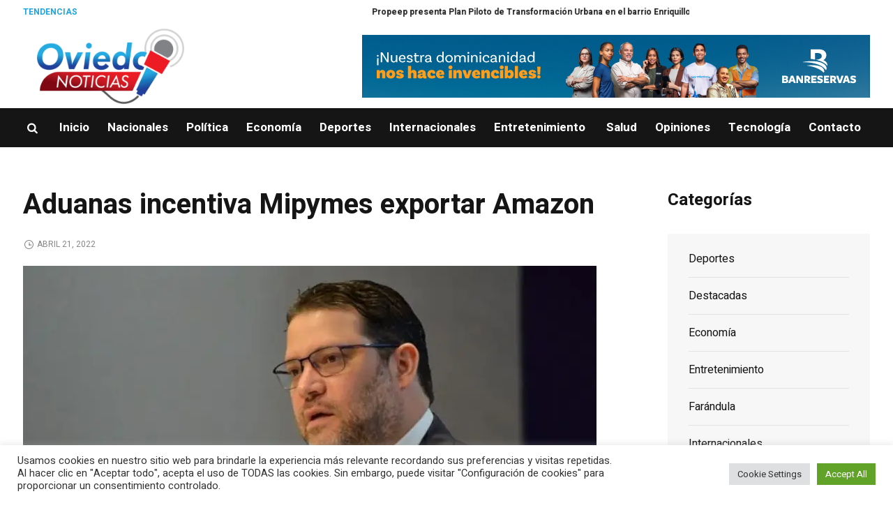

--- FILE ---
content_type: text/html; charset=UTF-8
request_url: https://oviedonoticias.com/aduanas-incentiva-mipymes-exportar-amazon/
body_size: 19459
content:
<!DOCTYPE html>
<html lang="es" class="cmsmasters_html">
<head>
<meta charset="UTF-8" />
<meta name="viewport" content="width=device-width, initial-scale=1, maximum-scale=1" />
<meta name="format-detection" content="telephone=no" />
<link rel="profile" href="//gmpg.org/xfn/11" />
<link rel="pingback" href="https://oviedonoticias.com/xmlrpc.php" />
<meta name='robots' content='index, follow, max-image-preview:large, max-snippet:-1, max-video-preview:-1' />

	<!-- This site is optimized with the Yoast SEO plugin v23.5 - https://yoast.com/wordpress/plugins/seo/ -->
	<title>Aduanas incentiva Mipymes exportar Amazon - OviedoNoticias.com</title>
	<link rel="canonical" href="https://oviedonoticias.com/aduanas-incentiva-mipymes-exportar-amazon/" />
	<meta property="og:locale" content="es_ES" />
	<meta property="og:type" content="article" />
	<meta property="og:title" content="Aduanas incentiva Mipymes exportar Amazon - OviedoNoticias.com" />
	<meta property="og:description" content="Santo Domingo.-&nbsp;La Dirección General de Aduanas (DGA) realizó un taller para incentivar a las empresas Mipymes dominicanas para que exporten sus productos utilizando la plataforma Amazon como vía de comercio electrónico. Las Mipymes representan el 60 % de las ventas minoristas de la plataforma Amazon, y sus actividades comerciales superan los 239 billones de dólares...." />
	<meta property="og:url" content="https://oviedonoticias.com/aduanas-incentiva-mipymes-exportar-amazon/" />
	<meta property="og:site_name" content="OviedoNoticias.com" />
	<meta property="article:published_time" content="2022-04-21T20:30:35+00:00" />
	<meta property="article:modified_time" content="2022-04-21T20:30:36+00:00" />
	<meta property="og:image" content="https://oviedonoticias.com/wp-content/uploads/2022/04/13_econo_3p011-e1650504724303.webp" />
	<meta property="og:image:width" content="822" />
	<meta property="og:image:height" content="452" />
	<meta property="og:image:type" content="image/webp" />
	<meta name="author" content="Ricardo Oviedo" />
	<meta name="twitter:card" content="summary_large_image" />
	<meta name="twitter:label1" content="Escrito por" />
	<meta name="twitter:data1" content="Ricardo Oviedo" />
	<meta name="twitter:label2" content="Tiempo de lectura" />
	<meta name="twitter:data2" content="2 minutos" />
	<script type="application/ld+json" class="yoast-schema-graph">{"@context":"https://schema.org","@graph":[{"@type":"WebPage","@id":"https://oviedonoticias.com/aduanas-incentiva-mipymes-exportar-amazon/","url":"https://oviedonoticias.com/aduanas-incentiva-mipymes-exportar-amazon/","name":"Aduanas incentiva Mipymes exportar Amazon - OviedoNoticias.com","isPartOf":{"@id":"https://oviedonoticias.com/#website"},"primaryImageOfPage":{"@id":"https://oviedonoticias.com/aduanas-incentiva-mipymes-exportar-amazon/#primaryimage"},"image":{"@id":"https://oviedonoticias.com/aduanas-incentiva-mipymes-exportar-amazon/#primaryimage"},"thumbnailUrl":"https://oviedonoticias.com/wp-content/uploads/2022/04/13_econo_3p011-e1650504724303.webp","datePublished":"2022-04-21T20:30:35+00:00","dateModified":"2022-04-21T20:30:36+00:00","author":{"@id":"https://oviedonoticias.com/#/schema/person/2183ea92dc794645f98be109354b5820"},"breadcrumb":{"@id":"https://oviedonoticias.com/aduanas-incentiva-mipymes-exportar-amazon/#breadcrumb"},"inLanguage":"es","potentialAction":[{"@type":"ReadAction","target":["https://oviedonoticias.com/aduanas-incentiva-mipymes-exportar-amazon/"]}]},{"@type":"ImageObject","inLanguage":"es","@id":"https://oviedonoticias.com/aduanas-incentiva-mipymes-exportar-amazon/#primaryimage","url":"https://oviedonoticias.com/wp-content/uploads/2022/04/13_econo_3p011-e1650504724303.webp","contentUrl":"https://oviedonoticias.com/wp-content/uploads/2022/04/13_econo_3p011-e1650504724303.webp","width":822,"height":452},{"@type":"BreadcrumbList","@id":"https://oviedonoticias.com/aduanas-incentiva-mipymes-exportar-amazon/#breadcrumb","itemListElement":[{"@type":"ListItem","position":1,"name":"Inicio","item":"https://oviedonoticias.com/"},{"@type":"ListItem","position":2,"name":"Aduanas incentiva Mipymes exportar Amazon"}]},{"@type":"WebSite","@id":"https://oviedonoticias.com/#website","url":"https://oviedonoticias.com/","name":"OviedoNoticias.com","description":"","potentialAction":[{"@type":"SearchAction","target":{"@type":"EntryPoint","urlTemplate":"https://oviedonoticias.com/?s={search_term_string}"},"query-input":{"@type":"PropertyValueSpecification","valueRequired":true,"valueName":"search_term_string"}}],"inLanguage":"es"},{"@type":"Person","@id":"https://oviedonoticias.com/#/schema/person/2183ea92dc794645f98be109354b5820","name":"Ricardo Oviedo","url":"https://oviedonoticias.com/author/roviedo/"}]}</script>
	<!-- / Yoast SEO plugin. -->


<link rel='dns-prefetch' href='//fonts.googleapis.com' />
<link rel="alternate" type="application/rss+xml" title="OviedoNoticias.com &raquo; Feed" href="https://oviedonoticias.com/feed/" />
<link rel="alternate" type="application/rss+xml" title="OviedoNoticias.com &raquo; Feed de los comentarios" href="https://oviedonoticias.com/comments/feed/" />
<link rel="alternate" type="application/rss+xml" title="OviedoNoticias.com &raquo; Comentario Aduanas incentiva Mipymes exportar Amazon del feed" href="https://oviedonoticias.com/aduanas-incentiva-mipymes-exportar-amazon/feed/" />
<link rel="alternate" title="oEmbed (JSON)" type="application/json+oembed" href="https://oviedonoticias.com/wp-json/oembed/1.0/embed?url=https%3A%2F%2Foviedonoticias.com%2Faduanas-incentiva-mipymes-exportar-amazon%2F" />
<link rel="alternate" title="oEmbed (XML)" type="text/xml+oembed" href="https://oviedonoticias.com/wp-json/oembed/1.0/embed?url=https%3A%2F%2Foviedonoticias.com%2Faduanas-incentiva-mipymes-exportar-amazon%2F&#038;format=xml" />
<style id='wp-img-auto-sizes-contain-inline-css' type='text/css'>
img:is([sizes=auto i],[sizes^="auto," i]){contain-intrinsic-size:3000px 1500px}
/*# sourceURL=wp-img-auto-sizes-contain-inline-css */
</style>
<style id='wp-emoji-styles-inline-css' type='text/css'>

	img.wp-smiley, img.emoji {
		display: inline !important;
		border: none !important;
		box-shadow: none !important;
		height: 1em !important;
		width: 1em !important;
		margin: 0 0.07em !important;
		vertical-align: -0.1em !important;
		background: none !important;
		padding: 0 !important;
	}
/*# sourceURL=wp-emoji-styles-inline-css */
</style>
<style id='wp-block-library-inline-css' type='text/css'>
:root{--wp-block-synced-color:#7a00df;--wp-block-synced-color--rgb:122,0,223;--wp-bound-block-color:var(--wp-block-synced-color);--wp-editor-canvas-background:#ddd;--wp-admin-theme-color:#007cba;--wp-admin-theme-color--rgb:0,124,186;--wp-admin-theme-color-darker-10:#006ba1;--wp-admin-theme-color-darker-10--rgb:0,107,160.5;--wp-admin-theme-color-darker-20:#005a87;--wp-admin-theme-color-darker-20--rgb:0,90,135;--wp-admin-border-width-focus:2px}@media (min-resolution:192dpi){:root{--wp-admin-border-width-focus:1.5px}}.wp-element-button{cursor:pointer}:root .has-very-light-gray-background-color{background-color:#eee}:root .has-very-dark-gray-background-color{background-color:#313131}:root .has-very-light-gray-color{color:#eee}:root .has-very-dark-gray-color{color:#313131}:root .has-vivid-green-cyan-to-vivid-cyan-blue-gradient-background{background:linear-gradient(135deg,#00d084,#0693e3)}:root .has-purple-crush-gradient-background{background:linear-gradient(135deg,#34e2e4,#4721fb 50%,#ab1dfe)}:root .has-hazy-dawn-gradient-background{background:linear-gradient(135deg,#faaca8,#dad0ec)}:root .has-subdued-olive-gradient-background{background:linear-gradient(135deg,#fafae1,#67a671)}:root .has-atomic-cream-gradient-background{background:linear-gradient(135deg,#fdd79a,#004a59)}:root .has-nightshade-gradient-background{background:linear-gradient(135deg,#330968,#31cdcf)}:root .has-midnight-gradient-background{background:linear-gradient(135deg,#020381,#2874fc)}:root{--wp--preset--font-size--normal:16px;--wp--preset--font-size--huge:42px}.has-regular-font-size{font-size:1em}.has-larger-font-size{font-size:2.625em}.has-normal-font-size{font-size:var(--wp--preset--font-size--normal)}.has-huge-font-size{font-size:var(--wp--preset--font-size--huge)}.has-text-align-center{text-align:center}.has-text-align-left{text-align:left}.has-text-align-right{text-align:right}.has-fit-text{white-space:nowrap!important}#end-resizable-editor-section{display:none}.aligncenter{clear:both}.items-justified-left{justify-content:flex-start}.items-justified-center{justify-content:center}.items-justified-right{justify-content:flex-end}.items-justified-space-between{justify-content:space-between}.screen-reader-text{border:0;clip-path:inset(50%);height:1px;margin:-1px;overflow:hidden;padding:0;position:absolute;width:1px;word-wrap:normal!important}.screen-reader-text:focus{background-color:#ddd;clip-path:none;color:#444;display:block;font-size:1em;height:auto;left:5px;line-height:normal;padding:15px 23px 14px;text-decoration:none;top:5px;width:auto;z-index:100000}html :where(.has-border-color){border-style:solid}html :where([style*=border-top-color]){border-top-style:solid}html :where([style*=border-right-color]){border-right-style:solid}html :where([style*=border-bottom-color]){border-bottom-style:solid}html :where([style*=border-left-color]){border-left-style:solid}html :where([style*=border-width]){border-style:solid}html :where([style*=border-top-width]){border-top-style:solid}html :where([style*=border-right-width]){border-right-style:solid}html :where([style*=border-bottom-width]){border-bottom-style:solid}html :where([style*=border-left-width]){border-left-style:solid}html :where(img[class*=wp-image-]){height:auto;max-width:100%}:where(figure){margin:0 0 1em}html :where(.is-position-sticky){--wp-admin--admin-bar--position-offset:var(--wp-admin--admin-bar--height,0px)}@media screen and (max-width:600px){html :where(.is-position-sticky){--wp-admin--admin-bar--position-offset:0px}}

/*# sourceURL=wp-block-library-inline-css */
</style><style id='global-styles-inline-css' type='text/css'>
:root{--wp--preset--aspect-ratio--square: 1;--wp--preset--aspect-ratio--4-3: 4/3;--wp--preset--aspect-ratio--3-4: 3/4;--wp--preset--aspect-ratio--3-2: 3/2;--wp--preset--aspect-ratio--2-3: 2/3;--wp--preset--aspect-ratio--16-9: 16/9;--wp--preset--aspect-ratio--9-16: 9/16;--wp--preset--color--black: #000000;--wp--preset--color--cyan-bluish-gray: #abb8c3;--wp--preset--color--white: #ffffff;--wp--preset--color--pale-pink: #f78da7;--wp--preset--color--vivid-red: #cf2e2e;--wp--preset--color--luminous-vivid-orange: #ff6900;--wp--preset--color--luminous-vivid-amber: #fcb900;--wp--preset--color--light-green-cyan: #7bdcb5;--wp--preset--color--vivid-green-cyan: #00d084;--wp--preset--color--pale-cyan-blue: #8ed1fc;--wp--preset--color--vivid-cyan-blue: #0693e3;--wp--preset--color--vivid-purple: #9b51e0;--wp--preset--color--color-1: #565656;--wp--preset--color--color-2: #e12b2b;--wp--preset--color--color-3: #878787;--wp--preset--color--color-4: #151515;--wp--preset--color--color-5: #ffffff;--wp--preset--color--color-6: #f7f7f7;--wp--preset--color--color-7: #e3e3e3;--wp--preset--color--color-8: #e4e4e4;--wp--preset--gradient--vivid-cyan-blue-to-vivid-purple: linear-gradient(135deg,rgb(6,147,227) 0%,rgb(155,81,224) 100%);--wp--preset--gradient--light-green-cyan-to-vivid-green-cyan: linear-gradient(135deg,rgb(122,220,180) 0%,rgb(0,208,130) 100%);--wp--preset--gradient--luminous-vivid-amber-to-luminous-vivid-orange: linear-gradient(135deg,rgb(252,185,0) 0%,rgb(255,105,0) 100%);--wp--preset--gradient--luminous-vivid-orange-to-vivid-red: linear-gradient(135deg,rgb(255,105,0) 0%,rgb(207,46,46) 100%);--wp--preset--gradient--very-light-gray-to-cyan-bluish-gray: linear-gradient(135deg,rgb(238,238,238) 0%,rgb(169,184,195) 100%);--wp--preset--gradient--cool-to-warm-spectrum: linear-gradient(135deg,rgb(74,234,220) 0%,rgb(151,120,209) 20%,rgb(207,42,186) 40%,rgb(238,44,130) 60%,rgb(251,105,98) 80%,rgb(254,248,76) 100%);--wp--preset--gradient--blush-light-purple: linear-gradient(135deg,rgb(255,206,236) 0%,rgb(152,150,240) 100%);--wp--preset--gradient--blush-bordeaux: linear-gradient(135deg,rgb(254,205,165) 0%,rgb(254,45,45) 50%,rgb(107,0,62) 100%);--wp--preset--gradient--luminous-dusk: linear-gradient(135deg,rgb(255,203,112) 0%,rgb(199,81,192) 50%,rgb(65,88,208) 100%);--wp--preset--gradient--pale-ocean: linear-gradient(135deg,rgb(255,245,203) 0%,rgb(182,227,212) 50%,rgb(51,167,181) 100%);--wp--preset--gradient--electric-grass: linear-gradient(135deg,rgb(202,248,128) 0%,rgb(113,206,126) 100%);--wp--preset--gradient--midnight: linear-gradient(135deg,rgb(2,3,129) 0%,rgb(40,116,252) 100%);--wp--preset--font-size--small: 13px;--wp--preset--font-size--medium: 20px;--wp--preset--font-size--large: 36px;--wp--preset--font-size--x-large: 42px;--wp--preset--spacing--20: 0.44rem;--wp--preset--spacing--30: 0.67rem;--wp--preset--spacing--40: 1rem;--wp--preset--spacing--50: 1.5rem;--wp--preset--spacing--60: 2.25rem;--wp--preset--spacing--70: 3.38rem;--wp--preset--spacing--80: 5.06rem;--wp--preset--shadow--natural: 6px 6px 9px rgba(0, 0, 0, 0.2);--wp--preset--shadow--deep: 12px 12px 50px rgba(0, 0, 0, 0.4);--wp--preset--shadow--sharp: 6px 6px 0px rgba(0, 0, 0, 0.2);--wp--preset--shadow--outlined: 6px 6px 0px -3px rgb(255, 255, 255), 6px 6px rgb(0, 0, 0);--wp--preset--shadow--crisp: 6px 6px 0px rgb(0, 0, 0);}:where(.is-layout-flex){gap: 0.5em;}:where(.is-layout-grid){gap: 0.5em;}body .is-layout-flex{display: flex;}.is-layout-flex{flex-wrap: wrap;align-items: center;}.is-layout-flex > :is(*, div){margin: 0;}body .is-layout-grid{display: grid;}.is-layout-grid > :is(*, div){margin: 0;}:where(.wp-block-columns.is-layout-flex){gap: 2em;}:where(.wp-block-columns.is-layout-grid){gap: 2em;}:where(.wp-block-post-template.is-layout-flex){gap: 1.25em;}:where(.wp-block-post-template.is-layout-grid){gap: 1.25em;}.has-black-color{color: var(--wp--preset--color--black) !important;}.has-cyan-bluish-gray-color{color: var(--wp--preset--color--cyan-bluish-gray) !important;}.has-white-color{color: var(--wp--preset--color--white) !important;}.has-pale-pink-color{color: var(--wp--preset--color--pale-pink) !important;}.has-vivid-red-color{color: var(--wp--preset--color--vivid-red) !important;}.has-luminous-vivid-orange-color{color: var(--wp--preset--color--luminous-vivid-orange) !important;}.has-luminous-vivid-amber-color{color: var(--wp--preset--color--luminous-vivid-amber) !important;}.has-light-green-cyan-color{color: var(--wp--preset--color--light-green-cyan) !important;}.has-vivid-green-cyan-color{color: var(--wp--preset--color--vivid-green-cyan) !important;}.has-pale-cyan-blue-color{color: var(--wp--preset--color--pale-cyan-blue) !important;}.has-vivid-cyan-blue-color{color: var(--wp--preset--color--vivid-cyan-blue) !important;}.has-vivid-purple-color{color: var(--wp--preset--color--vivid-purple) !important;}.has-black-background-color{background-color: var(--wp--preset--color--black) !important;}.has-cyan-bluish-gray-background-color{background-color: var(--wp--preset--color--cyan-bluish-gray) !important;}.has-white-background-color{background-color: var(--wp--preset--color--white) !important;}.has-pale-pink-background-color{background-color: var(--wp--preset--color--pale-pink) !important;}.has-vivid-red-background-color{background-color: var(--wp--preset--color--vivid-red) !important;}.has-luminous-vivid-orange-background-color{background-color: var(--wp--preset--color--luminous-vivid-orange) !important;}.has-luminous-vivid-amber-background-color{background-color: var(--wp--preset--color--luminous-vivid-amber) !important;}.has-light-green-cyan-background-color{background-color: var(--wp--preset--color--light-green-cyan) !important;}.has-vivid-green-cyan-background-color{background-color: var(--wp--preset--color--vivid-green-cyan) !important;}.has-pale-cyan-blue-background-color{background-color: var(--wp--preset--color--pale-cyan-blue) !important;}.has-vivid-cyan-blue-background-color{background-color: var(--wp--preset--color--vivid-cyan-blue) !important;}.has-vivid-purple-background-color{background-color: var(--wp--preset--color--vivid-purple) !important;}.has-black-border-color{border-color: var(--wp--preset--color--black) !important;}.has-cyan-bluish-gray-border-color{border-color: var(--wp--preset--color--cyan-bluish-gray) !important;}.has-white-border-color{border-color: var(--wp--preset--color--white) !important;}.has-pale-pink-border-color{border-color: var(--wp--preset--color--pale-pink) !important;}.has-vivid-red-border-color{border-color: var(--wp--preset--color--vivid-red) !important;}.has-luminous-vivid-orange-border-color{border-color: var(--wp--preset--color--luminous-vivid-orange) !important;}.has-luminous-vivid-amber-border-color{border-color: var(--wp--preset--color--luminous-vivid-amber) !important;}.has-light-green-cyan-border-color{border-color: var(--wp--preset--color--light-green-cyan) !important;}.has-vivid-green-cyan-border-color{border-color: var(--wp--preset--color--vivid-green-cyan) !important;}.has-pale-cyan-blue-border-color{border-color: var(--wp--preset--color--pale-cyan-blue) !important;}.has-vivid-cyan-blue-border-color{border-color: var(--wp--preset--color--vivid-cyan-blue) !important;}.has-vivid-purple-border-color{border-color: var(--wp--preset--color--vivid-purple) !important;}.has-vivid-cyan-blue-to-vivid-purple-gradient-background{background: var(--wp--preset--gradient--vivid-cyan-blue-to-vivid-purple) !important;}.has-light-green-cyan-to-vivid-green-cyan-gradient-background{background: var(--wp--preset--gradient--light-green-cyan-to-vivid-green-cyan) !important;}.has-luminous-vivid-amber-to-luminous-vivid-orange-gradient-background{background: var(--wp--preset--gradient--luminous-vivid-amber-to-luminous-vivid-orange) !important;}.has-luminous-vivid-orange-to-vivid-red-gradient-background{background: var(--wp--preset--gradient--luminous-vivid-orange-to-vivid-red) !important;}.has-very-light-gray-to-cyan-bluish-gray-gradient-background{background: var(--wp--preset--gradient--very-light-gray-to-cyan-bluish-gray) !important;}.has-cool-to-warm-spectrum-gradient-background{background: var(--wp--preset--gradient--cool-to-warm-spectrum) !important;}.has-blush-light-purple-gradient-background{background: var(--wp--preset--gradient--blush-light-purple) !important;}.has-blush-bordeaux-gradient-background{background: var(--wp--preset--gradient--blush-bordeaux) !important;}.has-luminous-dusk-gradient-background{background: var(--wp--preset--gradient--luminous-dusk) !important;}.has-pale-ocean-gradient-background{background: var(--wp--preset--gradient--pale-ocean) !important;}.has-electric-grass-gradient-background{background: var(--wp--preset--gradient--electric-grass) !important;}.has-midnight-gradient-background{background: var(--wp--preset--gradient--midnight) !important;}.has-small-font-size{font-size: var(--wp--preset--font-size--small) !important;}.has-medium-font-size{font-size: var(--wp--preset--font-size--medium) !important;}.has-large-font-size{font-size: var(--wp--preset--font-size--large) !important;}.has-x-large-font-size{font-size: var(--wp--preset--font-size--x-large) !important;}
/*# sourceURL=global-styles-inline-css */
</style>

<style id='classic-theme-styles-inline-css' type='text/css'>
/*! This file is auto-generated */
.wp-block-button__link{color:#fff;background-color:#32373c;border-radius:9999px;box-shadow:none;text-decoration:none;padding:calc(.667em + 2px) calc(1.333em + 2px);font-size:1.125em}.wp-block-file__button{background:#32373c;color:#fff;text-decoration:none}
/*# sourceURL=/wp-includes/css/classic-themes.min.css */
</style>
<link rel='stylesheet' id='fontawesome-five-css-css' href='https://oviedonoticias.com/wp-content/plugins/accesspress-social-counter/css/fontawesome-all.css?ver=1.9.2' type='text/css' media='all' />
<link rel='stylesheet' id='apsc-frontend-css-css' href='https://oviedonoticias.com/wp-content/plugins/accesspress-social-counter/css/frontend.css?ver=1.9.2' type='text/css' media='all' />
<link rel='stylesheet' id='contact-form-7-css' href='https://oviedonoticias.com/wp-content/plugins/contact-form-7/includes/css/styles.css?ver=5.9.8' type='text/css' media='all' />
<link rel='stylesheet' id='cookie-law-info-css' href='https://oviedonoticias.com/wp-content/plugins/cookie-law-info/legacy/public/css/cookie-law-info-public.css?ver=3.3.9.1' type='text/css' media='all' />
<link rel='stylesheet' id='cookie-law-info-gdpr-css' href='https://oviedonoticias.com/wp-content/plugins/cookie-law-info/legacy/public/css/cookie-law-info-gdpr.css?ver=3.3.9.1' type='text/css' media='all' />
<link rel='stylesheet' id='trp-language-switcher-style-css' href='https://oviedonoticias.com/wp-content/plugins/translatepress-multilingual/assets/css/trp-language-switcher.css?ver=3.0.6' type='text/css' media='all' />
<link rel='stylesheet' id='magazilla-theme-style-css' href='https://oviedonoticias.com/wp-content/themes/magazilla/style.css?ver=1.0.0' type='text/css' media='screen, print' />
<link rel='stylesheet' id='magazilla-style-css' href='https://oviedonoticias.com/wp-content/themes/magazilla/theme-framework/theme-style/css/style.css?ver=1.0.0' type='text/css' media='screen, print' />
<style id='magazilla-style-inline-css' type='text/css'>

	.header_mid .header_mid_inner .logo_wrap {
		width : 251px;
	}

	.header_mid_inner .logo img.logo_retina {
		width : 150px;
	}


		.headline_aligner, 
		.cmsmasters_breadcrumbs_aligner {
			min-height:95px;
		}
		

	.header_top {
		height : 35px;
	}
	
	.header_mid {
		height : 120px;
	}
	
	.header_bot {
		height : 56px;
	}
	
	#page.cmsmasters_heading_after_header #middle, 
	#page.cmsmasters_heading_under_header #middle .headline .headline_outer {
		padding-top : 120px;
	}
	
	#page.cmsmasters_heading_after_header.enable_header_top #middle, 
	#page.cmsmasters_heading_under_header.enable_header_top #middle .headline .headline_outer {
		padding-top : 155px;
	}
	
	#page.cmsmasters_heading_after_header.enable_header_bottom #middle, 
	#page.cmsmasters_heading_under_header.enable_header_bottom #middle .headline .headline_outer {
		padding-top : 176px;
	}
	
	#page.cmsmasters_heading_after_header.enable_header_top.enable_header_bottom #middle, 
	#page.cmsmasters_heading_under_header.enable_header_top.enable_header_bottom #middle .headline .headline_outer {
		padding-top : 211px;
	}
	
	@media only screen and (max-width: 1024px) {
		.header_top,
		.header_mid,
		.header_bot {
			height : auto;
		}
		
		.header_mid .header_mid_inner_cont > div {
			height : 120px;
			max-height : 65px;
		}
		
		.header_bot .header_bot_inner_cont > div {
			height : 56px;
		}
		
		#page.cmsmasters_heading_after_header #middle, 
		#page.cmsmasters_heading_under_header #middle .headline .headline_outer, 
		#page.cmsmasters_heading_after_header.enable_header_top #middle, 
		#page.cmsmasters_heading_under_header.enable_header_top #middle .headline .headline_outer, 
		#page.cmsmasters_heading_after_header.enable_header_bottom #middle, 
		#page.cmsmasters_heading_under_header.enable_header_bottom #middle .headline .headline_outer, 
		#page.cmsmasters_heading_after_header.enable_header_top.enable_header_bottom #middle, 
		#page.cmsmasters_heading_under_header.enable_header_top.enable_header_bottom #middle .headline .headline_outer {
			padding-top : 0 !important;
		}
	}
	
	@media only screen and (max-width: 768px) {
		.header_mid .header_mid_inner_cont > div, 
		.header_bot .header_bot_inner_cont > div {
			height:auto;
		}
	}

/*# sourceURL=magazilla-style-inline-css */
</style>
<link rel='stylesheet' id='magazilla-adaptive-css' href='https://oviedonoticias.com/wp-content/themes/magazilla/theme-framework/theme-style/css/adaptive.css?ver=1.0.0' type='text/css' media='screen, print' />
<link rel='stylesheet' id='magazilla-retina-css' href='https://oviedonoticias.com/wp-content/themes/magazilla/theme-framework/theme-style/css/retina.css?ver=1.0.0' type='text/css' media='screen' />
<link rel='stylesheet' id='magazilla-icons-css' href='https://oviedonoticias.com/wp-content/themes/magazilla/css/fontello.css?ver=1.0.0' type='text/css' media='screen' />
<link rel='stylesheet' id='magazilla-icons-custom-css' href='https://oviedonoticias.com/wp-content/themes/magazilla/theme-vars/theme-style/css/fontello-custom.css?ver=1.0.0' type='text/css' media='screen' />
<link rel='stylesheet' id='animate-css' href='https://oviedonoticias.com/wp-content/themes/magazilla/css/animate.css?ver=1.0.0' type='text/css' media='screen' />
<link rel='stylesheet' id='ilightbox-css' href='https://oviedonoticias.com/wp-content/themes/magazilla/css/ilightbox.css?ver=2.2.0' type='text/css' media='screen' />
<link rel='stylesheet' id='ilightbox-skin-dark-css' href='https://oviedonoticias.com/wp-content/themes/magazilla/css/ilightbox-skins/dark-skin.css?ver=2.2.0' type='text/css' media='screen' />
<link rel='stylesheet' id='magazilla-fonts-schemes-css' href='https://oviedonoticias.com/wp-content/uploads/cmsmasters_styles/magazilla.css?ver=1.0.0' type='text/css' media='screen' />
<link rel='stylesheet' id='google-fonts-css' href='//fonts.googleapis.com/css?family=Heebo%3A100%2C300%2C400%2C500%2C700%2C800%2C900&#038;ver=6.9' type='text/css' media='all' />
<link rel='stylesheet' id='magazilla-gutenberg-frontend-style-css' href='https://oviedonoticias.com/wp-content/themes/magazilla/gutenberg/cmsmasters-framework/theme-style/css/frontend-style.css?ver=1.0.0' type='text/css' media='screen' />
<link rel='stylesheet' id='wp-block-paragraph-css' href='https://oviedonoticias.com/wp-includes/blocks/paragraph/style.min.css?ver=6.9' type='text/css' media='all' />
<script type="text/javascript" src="https://oviedonoticias.com/wp-includes/js/jquery/jquery.min.js?ver=3.7.1" id="jquery-core-js"></script>
<script type="text/javascript" src="https://oviedonoticias.com/wp-includes/js/jquery/jquery-migrate.min.js?ver=3.4.1" id="jquery-migrate-js"></script>
<script type="text/javascript" id="cookie-law-info-js-extra">
/* <![CDATA[ */
var Cli_Data = {"nn_cookie_ids":[],"cookielist":[],"non_necessary_cookies":[],"ccpaEnabled":"","ccpaRegionBased":"","ccpaBarEnabled":"","strictlyEnabled":["necessary","obligatoire"],"ccpaType":"gdpr","js_blocking":"1","custom_integration":"","triggerDomRefresh":"","secure_cookies":""};
var cli_cookiebar_settings = {"animate_speed_hide":"500","animate_speed_show":"500","background":"#FFF","border":"#b1a6a6c2","border_on":"","button_1_button_colour":"#61a229","button_1_button_hover":"#4e8221","button_1_link_colour":"#fff","button_1_as_button":"1","button_1_new_win":"","button_2_button_colour":"#333","button_2_button_hover":"#292929","button_2_link_colour":"#444","button_2_as_button":"","button_2_hidebar":"","button_3_button_colour":"#dedfe0","button_3_button_hover":"#b2b2b3","button_3_link_colour":"#333333","button_3_as_button":"1","button_3_new_win":"","button_4_button_colour":"#dedfe0","button_4_button_hover":"#b2b2b3","button_4_link_colour":"#333333","button_4_as_button":"1","button_7_button_colour":"#61a229","button_7_button_hover":"#4e8221","button_7_link_colour":"#fff","button_7_as_button":"1","button_7_new_win":"","font_family":"inherit","header_fix":"","notify_animate_hide":"1","notify_animate_show":"","notify_div_id":"#cookie-law-info-bar","notify_position_horizontal":"right","notify_position_vertical":"bottom","scroll_close":"","scroll_close_reload":"","accept_close_reload":"","reject_close_reload":"","showagain_tab":"","showagain_background":"#fff","showagain_border":"#000","showagain_div_id":"#cookie-law-info-again","showagain_x_position":"100px","text":"#333333","show_once_yn":"","show_once":"10000","logging_on":"","as_popup":"","popup_overlay":"1","bar_heading_text":"","cookie_bar_as":"banner","popup_showagain_position":"bottom-right","widget_position":"left"};
var log_object = {"ajax_url":"https://oviedonoticias.com/wp-admin/admin-ajax.php"};
//# sourceURL=cookie-law-info-js-extra
/* ]]> */
</script>
<script type="text/javascript" src="https://oviedonoticias.com/wp-content/plugins/cookie-law-info/legacy/public/js/cookie-law-info-public.js?ver=3.3.9.1" id="cookie-law-info-js"></script>
<script type="text/javascript" src="https://oviedonoticias.com/wp-content/themes/magazilla/js/debounced-resize.min.js?ver=1.0.0" id="debounced-resize-js"></script>
<script type="text/javascript" src="https://oviedonoticias.com/wp-content/themes/magazilla/js/modernizr.min.js?ver=1.0.0" id="modernizr-js"></script>
<script type="text/javascript" src="https://oviedonoticias.com/wp-content/themes/magazilla/js/respond.min.js?ver=1.0.0" id="respond-js"></script>
<script type="text/javascript" src="https://oviedonoticias.com/wp-content/themes/magazilla/js/jquery.iLightBox.min.js?ver=2.2.0" id="iLightBox-js"></script>
<link rel="https://api.w.org/" href="https://oviedonoticias.com/wp-json/" /><link rel="alternate" title="JSON" type="application/json" href="https://oviedonoticias.com/wp-json/wp/v2/posts/18015" /><link rel="EditURI" type="application/rsd+xml" title="RSD" href="https://oviedonoticias.com/xmlrpc.php?rsd" />
<meta name="generator" content="WordPress 6.9" />
<link rel='shortlink' href='https://oviedonoticias.com/?p=18015' />
<link rel="alternate" hreflang="es-ES" href="https://oviedonoticias.com/aduanas-incentiva-mipymes-exportar-amazon/"/>
<link rel="alternate" hreflang="es" href="https://oviedonoticias.com/aduanas-incentiva-mipymes-exportar-amazon/"/>
<link rel="icon" href="https://oviedonoticias.com/wp-content/uploads/2022/03/cropped-LOGO-01-e1647364946615-32x32.jpg" sizes="32x32" />
<link rel="icon" href="https://oviedonoticias.com/wp-content/uploads/2022/03/cropped-LOGO-01-e1647364946615-192x192.jpg" sizes="192x192" />
<link rel="apple-touch-icon" href="https://oviedonoticias.com/wp-content/uploads/2022/03/cropped-LOGO-01-e1647364946615-180x180.jpg" />
<meta name="msapplication-TileImage" content="https://oviedonoticias.com/wp-content/uploads/2022/03/cropped-LOGO-01-e1647364946615-270x270.jpg" />
		<style type="text/css" id="wp-custom-css">
			.cmsmasters_archive_item_type {
    display: none;
}
.cmsmasters_post_masonry .cmsmasters_post_header .cmsmasters_post_title {
    margin: 0;
    -ms-word-wrap: break-word;
    word-wrap: break-word;
    display: -webkit-box;
    -webkit-line-clamp: 2;
    -webkit-box-orient: vertical;
    overflow: hidden;
    text-overflow: ellipsis;
}		</style>
		<link rel='stylesheet' id='cookie-law-info-table-css' href='https://oviedonoticias.com/wp-content/plugins/cookie-law-info/legacy/public/css/cookie-law-info-table.css?ver=3.3.9.1' type='text/css' media='all' />
</head>
<body class="wp-singular post-template-default single single-post postid-18015 single-format-standard wp-theme-magazilla translatepress-es_ES">

<div class="cmsmasters_header_search_form">
			<span class="cmsmasters_header_search_form_close cmsmasters_theme_icon_cancel"></span><form method="get" action="https://oviedonoticias.com/">
			<div class="cmsmasters_header_search_form_field">
				<button type="submit" class="cmsmasters_theme_icon_search"></button>
				<input type="search" name="s" placeholder="Buscar" value="" />
			</div>
		</form></div>
<!-- Start Page -->
<div id="page" class="cmsmasters_content_composer chrome_only cmsmasters_liquid enable_header_top enable_header_bottom enable_header_right cmsmasters_heading_under_header hfeed site">

<!--  Start Main  -->
<div id="main">

<!--  Start Header  -->
<header id="header">
	<div class="header_top" data-height="35"><div class="header_top_outer"><div class="header_top_inner"><div class="header_top_inner_cont"><div class="header_top_right"><div class="top_nav_wrap"><a class="responsive_top_nav cmsmasters_theme_icon_resp_nav" href="javascript:void(0)"></a><nav></nav></div></div><div class="header_top_left"><div class="meta_wrap"><div class='cmsmasters_roll_titles_wrap clear clearfix'>
			<div class='cmsmasters_roll_titles_inner'><div class='cmsmasters_roll_titles_info'>
<h4 class='cmsmasters_roll_titles_info_title'>Tendencias</h4>
</div>
<div class="cmsmasters_roll_titles_slider_wrap">
<div id="cmsmasters_roll_marquee_697c66aa9234f" class="cmsmasters_roll_marquee">
<!-- Start Standard Article  -->

<article class="cmsmasters_roll_titles_post post-35128 post type-post status-publish format-standard has-post-thumbnail hentry category-destacadas category-nacionales tag-propeep tag-robert-polanco">
	<h4 class="cmsmasters_slider_post_title entry-title"><a title="Propeep presenta Plan Piloto de Transformación Urbana en el barrio Enriquillo" href="https://oviedonoticias.com/propeep-presenta-plan-piloto-de-transformacion-urbana-en-el-barrio-enriquillo/">Propeep presenta Plan Piloto de Transformación Urbana en el barrio Enriquillo</a></h4></article>
<!-- Finish Standard Article  -->


<!-- Start Standard Article  -->

<article class="cmsmasters_roll_titles_post post-35122 post type-post status-publish format-standard has-post-thumbnail hentry category-destacadas category-economia category-nacionales tag-eduardo-yayo-sanz-lovaton tag-panama">
	<h4 class="cmsmasters_slider_post_title entry-title"><a title="Yayo proyecta a la República Dominicana como socio confiable en el comercio de América Latina y el Caribe" href="https://oviedonoticias.com/yayo-proyecta-a-la-republica-dominicana-como-socio-confiable-en-el-comercio-de-america-latina-y-el-caribe/">Yayo proyecta a la República Dominicana como socio confiable en el comercio de América Latina y el Caribe</a></h4></article>
<!-- Finish Standard Article  -->


<!-- Start Standard Article  -->

<article class="cmsmasters_roll_titles_post post-35117 post type-post status-publish format-standard has-post-thumbnail hentry category-destacadas category-opiniones">
	<h4 class="cmsmasters_slider_post_title entry-title"><a title="Una ley de APP más ágil y eficiente" href="https://oviedonoticias.com/una-ley-de-app-mas-agil-y-eficiente/">Una ley de APP más ágil y eficiente</a></h4></article>
<!-- Finish Standard Article  -->


<!-- Start Standard Article  -->

<article class="cmsmasters_roll_titles_post post-35114 post type-post status-publish format-standard has-post-thumbnail hentry category-destacadas category-economia category-nacionales tag-inabie">
	<h4 class="cmsmasters_slider_post_title entry-title"><a title="Más de 2,600 oferentes participan en licitaciones del almuerzo escolar del INABIE" href="https://oviedonoticias.com/mas-de-2600-oferentes-participan-en-licitaciones-del-almuerzo-escolar-del-inabie/">Más de 2,600 oferentes participan en licitaciones del almuerzo escolar del INABIE</a></h4></article>
<!-- Finish Standard Article  -->


<!-- Start Standard Article  -->

<article class="cmsmasters_roll_titles_post post-35109 post type-post status-publish format-standard has-post-thumbnail hentry category-destacadas category-internacionales category-nacionales tag-american-society-of-travel-advisors-asta tag-asta-globes-awards-2026">
	<h4 class="cmsmasters_slider_post_title entry-title"><a title="República Dominicana es reconocida en los ASTA Globes Awards 2026 como “Destino Aliado Internacional del Año”" href="https://oviedonoticias.com/republica-dominicana-es-reconocida-en-los-asta-globes-awards-2026-como-destino-aliado-internacional-del-ano/">República Dominicana es reconocida en los ASTA Globes Awards 2026 como “Destino Aliado Internacional del Año”</a></h4></article>
<!-- Finish Standard Article  -->


<!-- Start Standard Article  -->

<article class="cmsmasters_roll_titles_post post-35103 post type-post status-publish format-standard has-post-thumbnail hentry category-destacadas category-nacionales">
	<h4 class="cmsmasters_slider_post_title entry-title"><a title="El INABIE e Ideice firman acuerdo para analizar y fortalecer programas de alimentación y salud escolar" href="https://oviedonoticias.com/el-inabie-e-ideice-firman-acuerdo-para-analizar-y-fortalecer-programas-de-alimentacion-y-salud-escolar/">El INABIE e Ideice firman acuerdo para analizar y fortalecer programas de alimentación y salud escolar</a></h4></article>
<!-- Finish Standard Article  -->


<!-- Start Standard Article  -->

<article class="cmsmasters_roll_titles_post post-35099 post type-post status-publish format-standard has-post-thumbnail hentry category-destacadas category-entretenimiento category-farandula category-nacionales category-radio-tv">
	<h4 class="cmsmasters_slider_post_title entry-title"><a title="Miss Universo y Giannina Azar destacan el autismo en desfile de moda en Santo Domingo" href="https://oviedonoticias.com/miss-universo-y-giannina-azar-destacan-el-autismo-en-desfile-de-moda-en-santo-domingo/">Miss Universo y Giannina Azar destacan el autismo en desfile de moda en Santo Domingo</a></h4></article>
<!-- Finish Standard Article  -->


<!-- Start Standard Article  -->

<article class="cmsmasters_roll_titles_post post-35095 post type-post status-publish format-standard has-post-thumbnail hentry category-destacadas category-nacionales tag-david-collado tag-mitur">
	<h4 class="cmsmasters_slider_post_title entry-title"><a title="Ministro Collado inaugura reconstruido parque Duarte y su entorno en Samaná" href="https://oviedonoticias.com/ministro-collado-inaugura-reconstruido-parque-duarte-y-su-entorno-en-samana/">Ministro Collado inaugura reconstruido parque Duarte y su entorno en Samaná</a></h4></article>
<!-- Finish Standard Article  -->


<!-- Start Standard Article  -->

<article class="cmsmasters_roll_titles_post post-35091 post type-post status-publish format-standard has-post-thumbnail hentry category-deportes category-destacadas category-nacionales">
	<h4 class="cmsmasters_slider_post_title entry-title"><a title="Aaron Judge regresa a la portada de MLB The Show 26" href="https://oviedonoticias.com/aaron-judge-regresa-a-la-portada-de-mlb-the-show-26/">Aaron Judge regresa a la portada de MLB The Show 26</a></h4></article>
<!-- Finish Standard Article  -->


<!-- Start Standard Article  -->

<article class="cmsmasters_roll_titles_post post-35087 post type-post status-publish format-standard has-post-thumbnail hentry category-destacadas category-nacionales category-salud tag-senasa">
	<h4 class="cmsmasters_slider_post_title entry-title"><a title="SeNaSa cierra 2025 con balance positivo preliminar de RD$1,034 millones" href="https://oviedonoticias.com/senasa-cierra-2025-con-balance-positivo-preliminar-de-rd1034-millones/">SeNaSa cierra 2025 con balance positivo preliminar de RD$1,034 millones</a></h4></article>
<!-- Finish Standard Article  -->


<!-- Start Standard Article  -->

<article class="cmsmasters_roll_titles_post post-35083 post type-post status-publish format-standard has-post-thumbnail hentry category-destacadas category-nacionales category-tecnologia">
	<h4 class="cmsmasters_slider_post_title entry-title"><a title="Fiscales de EE.UU. exigen a X medidas contra imágenes sexualizadas de su chatbot Grok" href="https://oviedonoticias.com/fiscales-de-ee-uu-exigen-a-x-medidas-contra-imagenes-sexualizadas-de-su-chatbot-grok/">Fiscales de EE.UU. exigen a X medidas contra imágenes sexualizadas de su chatbot Grok</a></h4></article>
<!-- Finish Standard Article  -->


<!-- Start Standard Article  -->

<article class="cmsmasters_roll_titles_post post-35080 post type-post status-publish format-standard has-post-thumbnail hentry category-destacadas category-nacionales">
	<h4 class="cmsmasters_slider_post_title entry-title"><a title="CAASD reitera drenado de línea de 36 pulgadas, en la avenida General Gregorio Luperón" href="https://oviedonoticias.com/caasd-reitera-drenado-de-linea-de-36-pulgadas-en-la-avenida-general-gregorio-luperon/">CAASD reitera drenado de línea de 36 pulgadas, en la avenida General Gregorio Luperón</a></h4></article>
<!-- Finish Standard Article  -->


<!-- Start Standard Article  -->

<article class="cmsmasters_roll_titles_post post-35074 post type-post status-publish format-standard has-post-thumbnail hentry category-destacadas category-nacionales category-politica">
	<h4 class="cmsmasters_slider_post_title entry-title"><a title="PRM define ruta de reestructuración de nuevas autoridades en Santo Domingo Norte con encuentro del liderazgo nacional y municipal" href="https://oviedonoticias.com/prm-define-ruta-de-reestructuracion-de-nuevas-autoridades-en-santo-domingo-norte-con-encuentro-del-liderazgo-nacional-y-municipal/">PRM define ruta de reestructuración de nuevas autoridades en Santo Domingo Norte con encuentro del liderazgo nacional y municipal</a></h4></article>
<!-- Finish Standard Article  -->


<!-- Start Standard Article  -->

<article class="cmsmasters_roll_titles_post post-35070 post type-post status-publish format-standard has-post-thumbnail hentry category-destacadas category-nacionales tag-caasd tag-fellito-subervi">
	<h4 class="cmsmasters_slider_post_title entry-title"><a title="CAASD anuncia trabajos de empalme de tuberías y drenado de línea en la avenida Gregorio Luperón" href="https://oviedonoticias.com/caasd-anuncia-trabajos-de-empalme-de-tuberias-y-drenado-de-linea-en-la-avenida-gregorio-luperon/">CAASD anuncia trabajos de empalme de tuberías y drenado de línea en la avenida Gregorio Luperón</a></h4></article>
<!-- Finish Standard Article  -->


<!-- Start Standard Article  -->

<article class="cmsmasters_roll_titles_post post-35062 post type-post status-publish format-standard has-post-thumbnail hentry category-destacadas category-nacionales tag-robert-polanco">
	<h4 class="cmsmasters_slider_post_title entry-title"><a title="Propeep inicia construcción de la Plaza Comunitaria Chirino en Monte Plata" href="https://oviedonoticias.com/propeep-inicia-construccion-de-la-plaza-comunitaria-chirino-en-monte-plata/">Propeep inicia construcción de la Plaza Comunitaria Chirino en Monte Plata</a></h4></article>
<!-- Finish Standard Article  -->


<!-- Start Standard Article  -->

<article class="cmsmasters_roll_titles_post post-35057 post type-post status-publish format-standard has-post-thumbnail hentry category-destacadas category-nacionales tag-adolfo-perez">
	<h4 class="cmsmasters_slider_post_title entry-title"><a title="Director del INABIE destaca aportes a la permanencia estudiantil en las aulas" href="https://oviedonoticias.com/director-del-inabie-destaca-aportes-a-la-permanencia-estudiantil-en-las-aulas/">Director del INABIE destaca aportes a la permanencia estudiantil en las aulas</a></h4></article>
<!-- Finish Standard Article  -->


<!-- Start Standard Article  -->

<article class="cmsmasters_roll_titles_post post-35052 post type-post status-publish format-standard has-post-thumbnail hentry category-destacadas category-economia category-nacionales tag-david-collado tag-fitur tag-fitur2026 tag-madrid">
	<h4 class="cmsmasters_slider_post_title entry-title"><a title="República Dominicana logra acuerdos en FITUR por más de 885 mil millones de pesos" href="https://oviedonoticias.com/republica-dominicana-logra-acuerdos-en-fitur-por-mas-de-885-mil-millones-de-pesos/">República Dominicana logra acuerdos en FITUR por más de 885 mil millones de pesos</a></h4></article>
<!-- Finish Standard Article  -->


<!-- Start Standard Article  -->

<article class="cmsmasters_roll_titles_post post-35048 post type-post status-publish format-standard has-post-thumbnail hentry category-destacadas category-nacionales category-tecnologia tag-guido-gomez-mazara tag-indotel">
	<h4 class="cmsmasters_slider_post_title entry-title"><a title="Vicepresidenta Peña y Guido Gómez Mazara inauguran nueva sede del Indotel; concluyen 24 años de pago de alquiler" href="https://oviedonoticias.com/vicepresidenta-pena-y-guido-gomez-mazara-inauguran-nueva-sede-del-indotel-concluyen-24-anos-de-pago-de-alquiler/">Vicepresidenta Peña y Guido Gómez Mazara inauguran nueva sede del Indotel; concluyen 24 años de pago de alquiler</a></h4></article>
<!-- Finish Standard Article  -->


<!-- Start Standard Article  -->

<article class="cmsmasters_roll_titles_post post-35044 post type-post status-publish format-standard has-post-thumbnail hentry category-destacadas category-economia category-internacionales tag-david-collado tag-fitur2026">
	<h4 class="cmsmasters_slider_post_title entry-title"><a title="FITUR 2026 David Collado: Presidente Abinader ha sido pilar fundamental para impulso exponencial de Turismo en RD" href="https://oviedonoticias.com/fitur-2026david-collado-presidente-abinader-ha-sido-pilar-fundamental-para-impulso-exponencial-de-turismo-en-rd/">FITUR 2026 David Collado: Presidente Abinader ha sido pilar fundamental para impulso exponencial de Turismo en RD</a></h4></article>
<!-- Finish Standard Article  -->


<!-- Start Standard Article  -->

<article class="cmsmasters_roll_titles_post post-35039 post type-post status-publish format-standard has-post-thumbnail hentry category-destacadas category-economia category-nacionales tag-banreservas tag-fitur2026 tag-leonardo-aguilera">
	<h4 class="cmsmasters_slider_post_title entry-title"><a title="Banreservas financia inversiones españolas en turismo por más de US$175 millones" href="https://oviedonoticias.com/banreservas-financia-inversiones-espanolas-en-turismo-por-mas-de-us175-millones/">Banreservas financia inversiones españolas en turismo por más de US$175 millones</a></h4></article>
<!-- Finish Standard Article  -->

</div><style type="text/css">
					#cmsmasters_roll_marquee_697c66aa9234f {
						animation-duration: 120s;
					}
				</style></div></div></div></div></div></div></div></div></div><div class="header_mid" data-height="120"><div class="header_mid_outer"><div class="header_mid_inner"><div class="header_mid_inner_cont"><div class="logo_wrap"><a href="https://oviedonoticias.com/" title="OviedoNoticias.com" class="logo">
	<img src="https://oviedonoticias.com/wp-content/uploads/2022/04/LOGO-01-e1647364388840-300x143-1.png" alt="OviedoNoticias.com" /><img class="logo_retina" src="https://oviedonoticias.com/wp-content/uploads/2022/04/LOGO-01-e1647364388840-300x143-1.png" alt="OviedoNoticias.com" width="150" height="72" /></a>
</div><div class="slogan_wrap"><div class="slogan_wrap_inner"><div class="slogan_wrap_text"><a href="https://youtu.be/DeIJPhY18SQ?si=MIB0KQQgjO5cnw7F" target="_blank">
    <img src="https://oviedonoticias.com/wp-content/uploads/2025/11/Banner_oviedo2025_728x90.jpg" alt="ir a youtube" />
  </a></div></div></div></div></div></div></div><div class="header_bot" data-height="56"><div class="header_bot_outer"><div class="header_bot_inner"><div class="header_bot_inner_cont"><div class="bot_search_but_wrap"><a href="javascript:void(0);" class="bot_search_but cmsmasters_header_search_but cmsmasters_theme_icon_search"></a></div><div class="resp_bot_nav_wrap"><div class="resp_bot_nav_outer"><a class="responsive_nav resp_bot_nav cmsmasters_theme_icon_resp_nav" href="javascript:void(0)"></a></div></div><!--  Start Navigation  --><div class="bot_nav_wrap"><nav><div class="menu-main-menu-container"><ul id="navigation" class="bot_nav navigation"><li id="menu-item-16550" class="menu-item menu-item-type-post_type menu-item-object-page menu-item-home menu-item-16550 menu-item-depth-0"><a href="https://oviedonoticias.com/"><span class="nav_item_wrap"><span class="nav_title">Inicio</span></span></a></li>
<li id="menu-item-16570" class="menu-item menu-item-type-taxonomy menu-item-object-category menu-item-16570 menu-item-depth-0"><a href="https://oviedonoticias.com/category/nacionales/"><span class="nav_item_wrap"><span class="nav_title">Nacionales</span></span></a></li>
<li id="menu-item-16571" class="menu-item menu-item-type-taxonomy menu-item-object-category menu-item-16571 menu-item-depth-0"><a href="https://oviedonoticias.com/category/politica/"><span class="nav_item_wrap"><span class="nav_title">Política</span></span></a></li>
<li id="menu-item-16480" class="menu-item menu-item-type-taxonomy menu-item-object-category current-post-ancestor current-menu-parent current-post-parent menu-item-16480 menu-item-depth-0"><a href="https://oviedonoticias.com/category/economia/"><span class="nav_item_wrap"><span class="nav_title">Economía</span></span></a></li>
<li id="menu-item-16564" class="menu-item menu-item-type-taxonomy menu-item-object-category menu-item-16564 menu-item-depth-0"><a href="https://oviedonoticias.com/category/deportes/"><span class="nav_item_wrap"><span class="nav_title">Deportes</span></span></a></li>
<li id="menu-item-16559" class="menu-item menu-item-type-taxonomy menu-item-object-category menu-item-16559 menu-item-depth-0"><a href="https://oviedonoticias.com/category/internacionales/"><span class="nav_item_wrap"><span class="nav_title">Internacionales</span></span></a></li>
<li id="menu-item-16572" class="menu-item menu-item-type-taxonomy menu-item-object-category menu-item-has-children menu-item-16572 menu-item-depth-0"><a href="https://oviedonoticias.com/category/entretenimiento/"><span class="nav_item_wrap"><span class="nav_title">Entretenimiento</span></span></a>
<ul class="sub-menu">
	<li id="menu-item-16560" class="menu-item menu-item-type-taxonomy menu-item-object-category menu-item-16560 menu-item-depth-1"><a href="https://oviedonoticias.com/category/entretenimiento/farandula/"><span class="nav_item_wrap"><span class="nav_title">Farándula</span></span></a>	</li>
	<li id="menu-item-16574" class="menu-item menu-item-type-taxonomy menu-item-object-category menu-item-16574 menu-item-depth-1"><a href="https://oviedonoticias.com/category/entretenimiento/radio-tv/"><span class="nav_item_wrap"><span class="nav_title">Radio &amp; TV</span></span></a>	</li>
	<li id="menu-item-16575" class="menu-item menu-item-type-taxonomy menu-item-object-category menu-item-16575 menu-item-depth-1"><a href="https://oviedonoticias.com/category/entretenimiento/videos/"><span class="nav_item_wrap"><span class="nav_title">Videos</span></span></a>	</li>
</ul>
</li>
<li id="menu-item-16561" class="menu-item menu-item-type-taxonomy menu-item-object-category menu-item-16561 menu-item-depth-0"><a href="https://oviedonoticias.com/category/salud/"><span class="nav_item_wrap"><span class="nav_title">Salud</span></span></a></li>
<li id="menu-item-16562" class="menu-item menu-item-type-taxonomy menu-item-object-category menu-item-16562 menu-item-depth-0"><a href="https://oviedonoticias.com/category/opiniones/"><span class="nav_item_wrap"><span class="nav_title">Opiniones</span></span></a></li>
<li id="menu-item-17009" class="menu-item menu-item-type-taxonomy menu-item-object-category menu-item-17009 menu-item-depth-0"><a href="https://oviedonoticias.com/category/tecnologia/"><span class="nav_item_wrap"><span class="nav_title">Tecnología</span></span></a></li>
<li id="menu-item-16540" class="menu-item menu-item-type-post_type menu-item-object-page menu-item-16540 menu-item-depth-0"><a href="https://oviedonoticias.com/contactenos/"><span class="nav_item_wrap"><span class="nav_title">Contacto</span></span></a></li>
</ul></div></nav></div><!--  Finish Navigation  --></div></div></div></div></header>
<!--  Finish Header  -->


<!--  Start Middle  -->
<div id="middle">
<div class="headline headline_disabled cmsmasters_color_scheme_default">
				<div class="headline_outer cmsmasters_headline_disabled">
					<div class="headline_color"></div></div>
			</div><div class="middle_inner">
<div class="content_wrap r_sidebar">

<!-- Start Content -->
<div class="content entry">
	<div class="blog opened-article"><!-- Start Post Single Article  -->
<article id="post-18015" class="cmsmasters_open_post post-18015 post type-post status-publish format-standard has-post-thumbnail hentry category-destacadas category-economia tag-aduanasrd tag-amazon tag-dga tag-eduardo-sanz tag-eduardo-sanz-lovaton tag-mipymes">
	<div class="cmsmasters_post_cont_info_top entry-meta"><header class="cmsmasters_post_header entry-header"><h1 class="cmsmasters_post_title entry-title">Aduanas incentiva Mipymes exportar Amazon</h1></header><div class="cmsmasters_post_cont_info_bottom entry-meta"><div class="cmsmasters_post_cont_about_author entry-meta"><div class="cmsmasters_post_cont_about_author_info entry-meta"><small class="cmsmasters_post_date cmsmasters-icon-custom-icon-clock"><abbr class="published" title="abril 21, 2022">abril 21, 2022</abbr><abbr class="dn date updated" title="abril 21, 2022">abril 21, 2022</abbr></small></div></div></div></div><figure class="cmsmasters_img_wrap"><a href="https://oviedonoticias.com/wp-content/uploads/2022/04/13_econo_3p011-e1650504724303.webp" title="Aduanas incentiva Mipymes exportar Amazon" rel="ilightbox[cmsmasters_open_post_img_697c66aa9ab73]" class="cmsmasters_img_link"><img width="822" height="452" src="https://oviedonoticias.com/wp-content/uploads/2022/04/13_econo_3p011-e1650504724303.webp" class=" wp-post-image" alt="Aduanas incentiva Mipymes exportar Amazon" title="13_econo_3p011-e1650504724303" decoding="async" fetchpriority="high" srcset="https://oviedonoticias.com/wp-content/uploads/2022/04/13_econo_3p011-e1650504724303.webp 822w, https://oviedonoticias.com/wp-content/uploads/2022/04/13_econo_3p011-e1650504724303-300x165.webp 300w, https://oviedonoticias.com/wp-content/uploads/2022/04/13_econo_3p011-e1650504724303-768x422.webp 768w, https://oviedonoticias.com/wp-content/uploads/2022/04/13_econo_3p011-e1650504724303-18x10.webp 18w, https://oviedonoticias.com/wp-content/uploads/2022/04/13_econo_3p011-e1650504724303-580x319.webp 580w" sizes="(max-width: 822px) 100vw, 822px" /></a></figure><div class="cmsmasters_post_content_wrap"><aside class="share_posts cmsmasters_column_sticky">
		
		<div class="cmsmasters_info_wrap cmsmasters-icon-share-3"><span class="cmsmasters_share cmsmasters-icon-share-3">0 <span class="name">Compartido</span>
	</span></div>
		<div class="share_posts_inner clearfix"><a class='facebook cmsmasters-icon-facebook-1' href="https://www.facebook.com/sharer/sharer.php?display=popup&u=https%3A%2F%2Foviedonoticias.com%2Faduanas-incentiva-mipymes-exportar-amazon%2F"><span>Facebook</span></a><a class='twitter cmsmasters-icon-twitter' href="https://twitter.com/intent/tweet?text=Check+out+%27Aduanas+incentiva+Mipymes+exportar+Amazon%27+on+OviedoNoticias.com+website&url=https%3A%2F%2Foviedonoticias.com%2Faduanas-incentiva-mipymes-exportar-amazon%2F"><span>Twitter</span></a><a class='linkedin cmsmasters-icon-linkedin-1' href="https://www.linkedin.com/shareArticle?mini=true&url=https%3A%2F%2Foviedonoticias.com%2Faduanas-incentiva-mipymes-exportar-amazon%2F&title=Aduanas incentiva Mipymes exportar Amazon&summary=&source=OviedoNoticias.com"><span>linkedin</span></a><a class='pinterest cmsmasters-icon-custom-pinterest' href="https://pinterest.com/pin/create/button/?url=https%3A%2F%2Foviedonoticias.com%2Faduanas-incentiva-mipymes-exportar-amazon%2F&media=https%3A%2F%2Foviedonoticias.com%2Fwp-content%2Fthemes%2Fmagazilla%2Ftheme-framework%2Ftheme-style%2Fimg%2Flogo.png&description=Aduanas incentiva Mipymes exportar Amazon"><span>Pinterest</span></a><a class='google cmsmasters-icon-gplus' href="https://plus.google.com/share?url=https%3A%2F%2Foviedonoticias.com%2Faduanas-incentiva-mipymes-exportar-amazon%2F"><span>Google+</span></a><a class='reddit cmsmasters-icon-custom-reddit' href="http://www.reddit.com/submit?url=https%3A%2F%2Foviedonoticias.com%2Faduanas-incentiva-mipymes-exportar-amazon%2F&title=Aduanas incentiva Mipymes exportar Amazon"><span>Reddit</span></a><a class='stumbleupon cmsmasters-icon-stumbleupon' href="http://www.stumbleupon.com/submit?url=https%3A%2F%2Foviedonoticias.com%2Faduanas-incentiva-mipymes-exportar-amazon%2F&title=Aduanas incentiva Mipymes exportar Amazon"><span>Mix</span></a><a class='tumblr cmsmasters-icon-tumblr' href="http://www.tumblr.com/share/link?url=https%3A%2F%2Foviedonoticias.com%2Faduanas-incentiva-mipymes-exportar-amazon%2F"><span>Tumblr</span></a></div>
	</aside><div class="cmsmasters_post_content entry-content">
<p><strong>Santo Domingo.-&nbsp;</strong>La Dirección General de Aduanas (DGA) realizó un taller para incentivar a las empresas Mipymes dominicanas para que exporten sus productos utilizando la plataforma Amazon como vía de comercio electrónico.</p>



<p>Las Mipymes representan el 60 % de las ventas minoristas de la plataforma Amazon, y sus actividades comerciales superan los 239 billones de dólares.</p>



<p>Esta actividad se enmarcó en el programa Exporta Más, con el cual la DGA busca impulsar el crecimiento del comercio desde la República Dominicana hacia el resto del mundo y consolida al país como un Hub Logístico.</p>



<p>Incentivar empresas<br>Durante el taller “Cómo Exportar vía Amazon”, el director general de la DGA, Eduardo Sanz Lovatón, precisó que con esta actividad se quiere incentivar a las empresas dominicanas a exportar sus productos vía esta y otras plataformas de comercio electrónico.</p>



<p>Tienen como objetivo que las Mipymes abran sus puertas a realizar negocios a través de los diferentes canales de comercio en línea.</p>



<p>De igual modo, Sanz Lovatón destacó las grandes oportunidades que existen en el comercio electrónico para las Mipymes, ya que, solo en Amazon participan más de 1.9 millones de micro, pequeñas y medianas empresas vendiendo sus productos.</p>



<p>Aseguró que las Mipymes representan un pilar importante en la economía y es por eso, que el Gobierno trabajará para ayudarles a crecer.</p>



<p>“Aumentar las exportaciones significa hacer negocios internacionales, generar divisas, crecer, generar empleos de calidad, agregar valor a nuestros productos y servicios como país, y mejorar nuestra economía”, dijo Johannes Kelner, subdirector de Aduanas.</p>



<p>Método de entrega</p>



<p>68% Empresas Mipymes.<br>Es el porcentaje de empresas que ha utilizado el Programa del Despacho en 24 Horas.</p>



<p></p>
</div></div><footer class="cmsmasters_post_footer entry-meta"><span class="cmsmasters_post_tags">Etiquetas:<a href="https://oviedonoticias.com/tag/aduanasrd/" rel="tag">AduanasRD</a><a href="https://oviedonoticias.com/tag/amazon/" rel="tag">amazon</a><a href="https://oviedonoticias.com/tag/dga/" rel="tag">DGA</a><a href="https://oviedonoticias.com/tag/eduardo-sanz/" rel="tag">Eduardo Sanz</a><a href="https://oviedonoticias.com/tag/eduardo-sanz-lovaton/" rel="tag">Eduardo Sanz Lovatón</a><a href="https://oviedonoticias.com/tag/mipymes/" rel="tag">mipymes</a></span></footer></article>
<!-- Finish Post Single Article  -->
	<div id="respond" class="comment-respond">
		<h3 id="reply-title" class="comment-reply-title">Deja una respuesta <small><a rel="nofollow" id="cancel-comment-reply-link" href="/aduanas-incentiva-mipymes-exportar-amazon/#respond" style="display:none;">Cancel Reply</a></small></h3><p class="must-log-in">You must be <a href="https://oviedonoticias.com/acceso/?redirect_to=https%3A%2F%2Foviedonoticias.com%2Faduanas-incentiva-mipymes-exportar-amazon%2F">logged in</a> to post a comment.</p>
	</div><!-- #respond -->
	</div></div>
<!-- Finish Content -->


<!--  Start Sidebar  -->
<div class="sidebar">
<aside id="categories-5" class="widget widget_categories"><h3 class="widgettitle">Categorías</h3>
			<ul>
					<li class="cat-item cat-item-10"><a href="https://oviedonoticias.com/category/deportes/">Deportes</a>
</li>
	<li class="cat-item cat-item-1"><a href="https://oviedonoticias.com/category/destacadas/">Destacadas</a>
</li>
	<li class="cat-item cat-item-9"><a href="https://oviedonoticias.com/category/economia/">Economía</a>
</li>
	<li class="cat-item cat-item-52"><a href="https://oviedonoticias.com/category/entretenimiento/">Entretenimiento</a>
</li>
	<li class="cat-item cat-item-12"><a href="https://oviedonoticias.com/category/entretenimiento/farandula/">Farándula</a>
</li>
	<li class="cat-item cat-item-8"><a href="https://oviedonoticias.com/category/internacionales/">Internacionales</a>
</li>
	<li class="cat-item cat-item-48"><a href="https://oviedonoticias.com/category/nacionales/">Nacionales</a>
</li>
	<li class="cat-item cat-item-11"><a href="https://oviedonoticias.com/category/opiniones/">Opiniones</a>
</li>
	<li class="cat-item cat-item-49"><a href="https://oviedonoticias.com/category/politica/">Política</a>
</li>
	<li class="cat-item cat-item-53"><a href="https://oviedonoticias.com/category/entretenimiento/radio-tv/">Radio &amp; TV</a>
</li>
	<li class="cat-item cat-item-13"><a href="https://oviedonoticias.com/category/salud/">Salud</a>
</li>
	<li class="cat-item cat-item-50"><a href="https://oviedonoticias.com/category/tecnologia/">Tecnología</a>
</li>
	<li class="cat-item cat-item-24"><a href="https://oviedonoticias.com/category/entretenimiento/videos/">Videos</a>
</li>
			</ul>

			</aside>
</div>
<!--  Finish Sidebar  -->


		</div>
	</div>
</div>
<!--  Finish Middle  -->
	<!--  Start Bottom  -->
	<div id="bottom" class="cmsmasters_color_scheme_first">
		<div class="bottom_bg">
			<div class="bottom_outer">
				<div class="bottom_inner sidebar_layout_14141414">
	<aside id="text-4" class="widget widget_text">			<div class="textwidget"><p><img decoding="async" class="alignnone wp-image-16728" src="https://oviedonoticias.com/wp-content/uploads/2022/04/LOGO-01-e1647364388840-300x143-1.png" alt="" width="273" height="130" /></p>
</div>
		</aside><aside id="text-5" class="widget widget_text"><h3 class="widgettitle">Siguenos en</h3>			<div class="textwidget"><ul>
<li><a href="https://www.facebook.com/oviedonoticias09" target="_blank" rel="noopener">Facebook</a></li>
<li><a href="https://twitter.com/RicardoOviedoL" target="_blank" rel="noopener">Twitter</a></li>
<li><a href="https://www.instagram.com/oviedonoticias" target="_blank" rel="noopener">Instagram</a></li>
</ul>
</div>
		</aside><aside id="text-6" class="widget widget_text"><h3 class="widgettitle">Enlaces rapido</h3>			<div class="textwidget"><p>Nacionales<br />
Deportes<br />
Política<br />
Internacionales</p>
</div>
		</aside>				</div>
			</div>
		</div>
	</div>
	<!--  Finish Bottom  -->
	<a href="javascript:void(0)" id="slide_top" class="cmsmasters_theme_icon_slide_top"><span></span></a>
</div>
<!--  Finish Main  -->

<!--  Start Footer  -->
<footer id="footer">
	<div class="footer cmsmasters_color_scheme_footer cmsmasters_footer_small">
	<div class="footer_inner">
		<div class="footer_inner_cont">
		<div class="footer_nav_wrap"><nav><div class="menu-footer-navigation-container"><ul id="footer_nav" class="footer_nav"><li id="menu-item-16558" class="menu-item menu-item-type-custom menu-item-object-custom menu-item-16558"><a href="/index.php">Inicio</a></li>
<li id="menu-item-16557" class="menu-item menu-item-type-custom menu-item-object-custom menu-item-16557"><a href="#">Mapa del Sitio</a></li>
<li id="menu-item-16556" class="menu-item menu-item-type-custom menu-item-object-custom menu-item-16556"><a href="#">Política de Privacidad</a></li>
</ul></div></nav></div>			<span class="footer_copyright copyright">
				OviedoNoticias © 2022 | Todos los derechos reservados.			</span>
		</div>
	</div>
</div></footer>
<!--  Finish Footer  -->

</div>
<span class="cmsmasters_responsive_width"></span>
<!--  Finish Page  -->

<template id="tp-language" data-tp-language="es_ES"></template><script type="speculationrules">
{"prefetch":[{"source":"document","where":{"and":[{"href_matches":"/*"},{"not":{"href_matches":["/wp-*.php","/wp-admin/*","/wp-content/uploads/*","/wp-content/*","/wp-content/plugins/*","/wp-content/themes/magazilla/*","/*\\?(.+)"]}},{"not":{"selector_matches":"a[rel~=\"nofollow\"]"}},{"not":{"selector_matches":".no-prefetch, .no-prefetch a"}}]},"eagerness":"conservative"}]}
</script>
<!--googleoff: all--><div id="cookie-law-info-bar" data-nosnippet="true"><span><div class="cli-bar-container cli-style-v2"><div class="cli-bar-message">Usamos cookies en nuestro sitio web para brindarle la experiencia más relevante recordando sus preferencias y visitas repetidas. Al hacer clic en "Aceptar todo", acepta el uso de TODAS las cookies. Sin embargo, puede visitar "Configuración de cookies" para proporcionar un consentimiento controlado. </div><div class="cli-bar-btn_container"><a role='button' class="medium cli-plugin-button cli-plugin-main-button cli_settings_button" style="margin:0px 5px 0px 0px">Cookie Settings</a><a id="wt-cli-accept-all-btn" role='button' data-cli_action="accept_all" class="wt-cli-element medium cli-plugin-button wt-cli-accept-all-btn cookie_action_close_header cli_action_button">Accept All</a></div></div></span></div><div id="cookie-law-info-again" data-nosnippet="true"><span id="cookie_hdr_showagain">Manage consent</span></div><div class="cli-modal" data-nosnippet="true" id="cliSettingsPopup" tabindex="-1" role="dialog" aria-labelledby="cliSettingsPopup" aria-hidden="true">
  <div class="cli-modal-dialog" role="document">
	<div class="cli-modal-content cli-bar-popup">
		  <button type="button" class="cli-modal-close" id="cliModalClose">
			<svg class="" viewBox="0 0 24 24"><path d="M19 6.41l-1.41-1.41-5.59 5.59-5.59-5.59-1.41 1.41 5.59 5.59-5.59 5.59 1.41 1.41 5.59-5.59 5.59 5.59 1.41-1.41-5.59-5.59z"></path><path d="M0 0h24v24h-24z" fill="none"></path></svg>
			<span class="wt-cli-sr-only">Cerrar</span>
		  </button>
		  <div class="cli-modal-body">
			<div class="cli-container-fluid cli-tab-container">
	<div class="cli-row">
		<div class="cli-col-12 cli-align-items-stretch cli-px-0">
			<div class="cli-privacy-overview">
				<h4>Privacy Overview</h4>				<div class="cli-privacy-content">
					<div class="cli-privacy-content-text">This website uses cookies to improve your experience while you navigate through the website. Out of these, the cookies that are categorized as necessary are stored on your browser as they are essential for the working of basic functionalities of the website. We also use third-party cookies that help us analyze and understand how you use this website. These cookies will be stored in your browser only with your consent. You also have the option to opt-out of these cookies. But opting out of some of these cookies may affect your browsing experience.</div>
				</div>
				<a class="cli-privacy-readmore" aria-label="Mostrar más" role="button" data-readmore-text="Mostrar más" data-readless-text="Mostrar menos"></a>			</div>
		</div>
		<div class="cli-col-12 cli-align-items-stretch cli-px-0 cli-tab-section-container">
												<div class="cli-tab-section">
						<div class="cli-tab-header">
							<a role="button" tabindex="0" class="cli-nav-link cli-settings-mobile" data-target="necessary" data-toggle="cli-toggle-tab">
								Necessary							</a>
															<div class="wt-cli-necessary-checkbox">
									<input type="checkbox" class="cli-user-preference-checkbox"  id="wt-cli-checkbox-necessary" data-id="checkbox-necessary" checked="checked"  />
									<label class="form-check-label" for="wt-cli-checkbox-necessary">Necessary</label>
								</div>
								<span class="cli-necessary-caption">Siempre activado</span>
													</div>
						<div class="cli-tab-content">
							<div class="cli-tab-pane cli-fade" data-id="necessary">
								<div class="wt-cli-cookie-description">
									Necessary cookies are absolutely essential for the website to function properly. These cookies ensure basic functionalities and security features of the website, anonymously.
<table class="cookielawinfo-row-cat-table cookielawinfo-winter"><thead><tr><th class="cookielawinfo-column-1">ID de la cookie</th><th class="cookielawinfo-column-3">Duración</th><th class="cookielawinfo-column-4">Descripción</th></tr></thead><tbody><tr class="cookielawinfo-row"><td class="cookielawinfo-column-1">cookielawinfo-checkbox-analytics</td><td class="cookielawinfo-column-3">11 months</td><td class="cookielawinfo-column-4">This cookie is set by GDPR Cookie Consent plugin. The cookie is used to store the user consent for the cookies in the category "Analytics".</td></tr><tr class="cookielawinfo-row"><td class="cookielawinfo-column-1">cookielawinfo-checkbox-functional</td><td class="cookielawinfo-column-3">11 months</td><td class="cookielawinfo-column-4">The cookie is set by GDPR cookie consent to record the user consent for the cookies in the category "Functional".</td></tr><tr class="cookielawinfo-row"><td class="cookielawinfo-column-1">cookielawinfo-checkbox-necessary</td><td class="cookielawinfo-column-3">11 months</td><td class="cookielawinfo-column-4">This cookie is set by GDPR Cookie Consent plugin. The cookies is used to store the user consent for the cookies in the category "Necessary".</td></tr><tr class="cookielawinfo-row"><td class="cookielawinfo-column-1">cookielawinfo-checkbox-others</td><td class="cookielawinfo-column-3">11 months</td><td class="cookielawinfo-column-4">This cookie is set by GDPR Cookie Consent plugin. The cookie is used to store the user consent for the cookies in the category "Other.</td></tr><tr class="cookielawinfo-row"><td class="cookielawinfo-column-1">cookielawinfo-checkbox-performance</td><td class="cookielawinfo-column-3">11 months</td><td class="cookielawinfo-column-4">This cookie is set by GDPR Cookie Consent plugin. The cookie is used to store the user consent for the cookies in the category "Performance".</td></tr><tr class="cookielawinfo-row"><td class="cookielawinfo-column-1">viewed_cookie_policy</td><td class="cookielawinfo-column-3">11 months</td><td class="cookielawinfo-column-4">The cookie is set by the GDPR Cookie Consent plugin and is used to store whether or not user has consented to the use of cookies. It does not store any personal data.</td></tr></tbody></table>								</div>
							</div>
						</div>
					</div>
																	<div class="cli-tab-section">
						<div class="cli-tab-header">
							<a role="button" tabindex="0" class="cli-nav-link cli-settings-mobile" data-target="functional" data-toggle="cli-toggle-tab">
								Functional							</a>
															<div class="cli-switch">
									<input type="checkbox" id="wt-cli-checkbox-functional" class="cli-user-preference-checkbox"  data-id="checkbox-functional" />
									<label for="wt-cli-checkbox-functional" class="cli-slider" data-cli-enable="Activado" data-cli-disable="Desactivado"><span class="wt-cli-sr-only">Functional</span></label>
								</div>
													</div>
						<div class="cli-tab-content">
							<div class="cli-tab-pane cli-fade" data-id="functional">
								<div class="wt-cli-cookie-description">
									Functional cookies help to perform certain functionalities like sharing the content of the website on social media platforms, collect feedbacks, and other third-party features.
								</div>
							</div>
						</div>
					</div>
																	<div class="cli-tab-section">
						<div class="cli-tab-header">
							<a role="button" tabindex="0" class="cli-nav-link cli-settings-mobile" data-target="performance" data-toggle="cli-toggle-tab">
								Performance							</a>
															<div class="cli-switch">
									<input type="checkbox" id="wt-cli-checkbox-performance" class="cli-user-preference-checkbox"  data-id="checkbox-performance" />
									<label for="wt-cli-checkbox-performance" class="cli-slider" data-cli-enable="Activado" data-cli-disable="Desactivado"><span class="wt-cli-sr-only">Performance</span></label>
								</div>
													</div>
						<div class="cli-tab-content">
							<div class="cli-tab-pane cli-fade" data-id="performance">
								<div class="wt-cli-cookie-description">
									Performance cookies are used to understand and analyze the key performance indexes of the website which helps in delivering a better user experience for the visitors.
								</div>
							</div>
						</div>
					</div>
																	<div class="cli-tab-section">
						<div class="cli-tab-header">
							<a role="button" tabindex="0" class="cli-nav-link cli-settings-mobile" data-target="analytics" data-toggle="cli-toggle-tab">
								Analytics							</a>
															<div class="cli-switch">
									<input type="checkbox" id="wt-cli-checkbox-analytics" class="cli-user-preference-checkbox"  data-id="checkbox-analytics" />
									<label for="wt-cli-checkbox-analytics" class="cli-slider" data-cli-enable="Activado" data-cli-disable="Desactivado"><span class="wt-cli-sr-only">Analytics</span></label>
								</div>
													</div>
						<div class="cli-tab-content">
							<div class="cli-tab-pane cli-fade" data-id="analytics">
								<div class="wt-cli-cookie-description">
									Analytical cookies are used to understand how visitors interact with the website. These cookies help provide information on metrics the number of visitors, bounce rate, traffic source, etc.
								</div>
							</div>
						</div>
					</div>
																	<div class="cli-tab-section">
						<div class="cli-tab-header">
							<a role="button" tabindex="0" class="cli-nav-link cli-settings-mobile" data-target="advertisement" data-toggle="cli-toggle-tab">
								Advertisement							</a>
															<div class="cli-switch">
									<input type="checkbox" id="wt-cli-checkbox-advertisement" class="cli-user-preference-checkbox"  data-id="checkbox-advertisement" />
									<label for="wt-cli-checkbox-advertisement" class="cli-slider" data-cli-enable="Activado" data-cli-disable="Desactivado"><span class="wt-cli-sr-only">Advertisement</span></label>
								</div>
													</div>
						<div class="cli-tab-content">
							<div class="cli-tab-pane cli-fade" data-id="advertisement">
								<div class="wt-cli-cookie-description">
									Advertisement cookies are used to provide visitors with relevant ads and marketing campaigns. These cookies track visitors across websites and collect information to provide customized ads.
								</div>
							</div>
						</div>
					</div>
																	<div class="cli-tab-section">
						<div class="cli-tab-header">
							<a role="button" tabindex="0" class="cli-nav-link cli-settings-mobile" data-target="others" data-toggle="cli-toggle-tab">
								Others							</a>
															<div class="cli-switch">
									<input type="checkbox" id="wt-cli-checkbox-others" class="cli-user-preference-checkbox"  data-id="checkbox-others" />
									<label for="wt-cli-checkbox-others" class="cli-slider" data-cli-enable="Activado" data-cli-disable="Desactivado"><span class="wt-cli-sr-only">Others</span></label>
								</div>
													</div>
						<div class="cli-tab-content">
							<div class="cli-tab-pane cli-fade" data-id="others">
								<div class="wt-cli-cookie-description">
									Other uncategorized cookies are those that are being analyzed and have not been classified into a category as yet.
								</div>
							</div>
						</div>
					</div>
										</div>
	</div>
</div>
		  </div>
		  <div class="cli-modal-footer">
			<div class="wt-cli-element cli-container-fluid cli-tab-container">
				<div class="cli-row">
					<div class="cli-col-12 cli-align-items-stretch cli-px-0">
						<div class="cli-tab-footer wt-cli-privacy-overview-actions">
						
															<a id="wt-cli-privacy-save-btn" role="button" tabindex="0" data-cli-action="accept" class="wt-cli-privacy-btn cli_setting_save_button wt-cli-privacy-accept-btn cli-btn">GUARDAR Y ACEPTAR</a>
													</div>
						
					</div>
				</div>
			</div>
		</div>
	</div>
  </div>
</div>
<div class="cli-modal-backdrop cli-fade cli-settings-overlay"></div>
<div class="cli-modal-backdrop cli-fade cli-popupbar-overlay"></div>
<!--googleon: all--><script type="text/javascript" src="https://oviedonoticias.com/wp-content/plugins/cmsmasters-mega-menu/js/jquery.megaMenu.js?ver=1.2.9" id="megamenu-js"></script>
<script type="text/javascript" src="https://oviedonoticias.com/wp-includes/js/dist/hooks.min.js?ver=dd5603f07f9220ed27f1" id="wp-hooks-js"></script>
<script type="text/javascript" src="https://oviedonoticias.com/wp-includes/js/dist/i18n.min.js?ver=c26c3dc7bed366793375" id="wp-i18n-js"></script>
<script type="text/javascript" id="wp-i18n-js-after">
/* <![CDATA[ */
wp.i18n.setLocaleData( { 'text direction\u0004ltr': [ 'ltr' ] } );
//# sourceURL=wp-i18n-js-after
/* ]]> */
</script>
<script type="text/javascript" src="https://oviedonoticias.com/wp-content/plugins/contact-form-7/includes/swv/js/index.js?ver=5.9.8" id="swv-js"></script>
<script type="text/javascript" id="contact-form-7-js-extra">
/* <![CDATA[ */
var wpcf7 = {"api":{"root":"https://oviedonoticias.com/wp-json/","namespace":"contact-form-7/v1"}};
//# sourceURL=contact-form-7-js-extra
/* ]]> */
</script>
<script type="text/javascript" id="contact-form-7-js-translations">
/* <![CDATA[ */
( function( domain, translations ) {
	var localeData = translations.locale_data[ domain ] || translations.locale_data.messages;
	localeData[""].domain = domain;
	wp.i18n.setLocaleData( localeData, domain );
} )( "contact-form-7", {"translation-revision-date":"2024-07-17 09:00:42+0000","generator":"GlotPress\/4.0.1","domain":"messages","locale_data":{"messages":{"":{"domain":"messages","plural-forms":"nplurals=2; plural=n != 1;","lang":"es"},"This contact form is placed in the wrong place.":["Este formulario de contacto est\u00e1 situado en el lugar incorrecto."],"Error:":["Error:"]}},"comment":{"reference":"includes\/js\/index.js"}} );
//# sourceURL=contact-form-7-js-translations
/* ]]> */
</script>
<script type="text/javascript" src="https://oviedonoticias.com/wp-content/plugins/contact-form-7/includes/js/index.js?ver=5.9.8" id="contact-form-7-js"></script>
<script type="text/javascript" src="https://oviedonoticias.com/wp-content/themes/magazilla/js/cmsmasters-hover-slider.min.js?ver=1.0.0" id="cmsmasters-hover-slider-js"></script>
<script type="text/javascript" src="https://oviedonoticias.com/wp-content/themes/magazilla/js/easing.min.js?ver=1.0.0" id="easing-js"></script>
<script type="text/javascript" src="https://oviedonoticias.com/wp-content/themes/magazilla/js/easy-pie-chart.min.js?ver=1.0.0" id="easy-pie-chart-js"></script>
<script type="text/javascript" src="https://oviedonoticias.com/wp-content/themes/magazilla/js/mousewheel.min.js?ver=1.0.0" id="mousewheel-js"></script>
<script type="text/javascript" src="https://oviedonoticias.com/wp-content/themes/magazilla/js/owlcarousel.min.js?ver=1.0.0" id="owlcarousel-js"></script>
<script type="text/javascript" src="https://oviedonoticias.com/wp-includes/js/imagesloaded.min.js?ver=5.0.0" id="imagesloaded-js"></script>
<script type="text/javascript" src="https://oviedonoticias.com/wp-content/themes/magazilla/js/request-animation-frame.min.js?ver=1.0.0" id="request-animation-frame-js"></script>
<script type="text/javascript" src="https://oviedonoticias.com/wp-content/themes/magazilla/js/scrollspy.js?ver=1.0.0" id="scrollspy-js"></script>
<script type="text/javascript" src="https://oviedonoticias.com/wp-content/themes/magazilla/js/scroll-to.min.js?ver=1.0.0" id="scroll-to-js"></script>
<script type="text/javascript" src="https://oviedonoticias.com/wp-content/themes/magazilla/js/stellar.min.js?ver=1.0.0" id="stellar-js"></script>
<script type="text/javascript" src="https://oviedonoticias.com/wp-content/themes/magazilla/js/waypoints.min.js?ver=1.0.0" id="waypoints-js"></script>
<script type="text/javascript" id="magazilla-script-js-extra">
/* <![CDATA[ */
var cmsmasters_script = {"theme_url":"https://oviedonoticias.com/wp-content/themes/magazilla","site_url":"https://oviedonoticias.com/","ajaxurl":"https://oviedonoticias.com/wp-admin/admin-ajax.php","nonce_ajax_like":"4a3c59d258","nonce_ajax_view":"a46a520213","project_puzzle_proportion":"1","gmap_api_key":"","gmap_api_key_notice":"Please add your Google Maps API key","gmap_api_key_notice_link":"read more how","primary_color":"#23a6de","ilightbox_skin":"dark","ilightbox_path":"vertical","ilightbox_infinite":"0","ilightbox_aspect_ratio":"1","ilightbox_mobile_optimizer":"1","ilightbox_max_scale":"1","ilightbox_min_scale":"0.2","ilightbox_inner_toolbar":"0","ilightbox_smart_recognition":"0","ilightbox_fullscreen_one_slide":"0","ilightbox_fullscreen_viewport":"center","ilightbox_controls_toolbar":"1","ilightbox_controls_arrows":"0","ilightbox_controls_fullscreen":"1","ilightbox_controls_thumbnail":"1","ilightbox_controls_keyboard":"1","ilightbox_controls_mousewheel":"1","ilightbox_controls_swipe":"1","ilightbox_controls_slideshow":"0","ilightbox_close_text":"Close","ilightbox_enter_fullscreen_text":"Enter Fullscreen (Shift+Enter)","ilightbox_exit_fullscreen_text":"Exit Fullscreen (Shift+Enter)","ilightbox_slideshow_text":"Slideshow","ilightbox_next_text":"Next","ilightbox_previous_text":"Previous","ilightbox_load_image_error":"An error occurred when trying to load photo.","ilightbox_load_contents_error":"An error occurred when trying to load contents.","ilightbox_missing_plugin_error":"The content your are attempting to view requires the \u003Ca href='{pluginspage}' target='_blank'\u003E{type} plugin\u003C\\/a\u003E."};
//# sourceURL=magazilla-script-js-extra
/* ]]> */
</script>
<script type="text/javascript" src="https://oviedonoticias.com/wp-content/themes/magazilla/js/jquery.script.js?ver=1.0.0" id="magazilla-script-js"></script>
<script type="text/javascript" id="magazilla-theme-script-js-extra">
/* <![CDATA[ */
var cmsmasters_theme_script = {"primary_color":"#23a6de","nonce_ajax_share":"68b08f4233","url":"https://oviedonoticias.com/wp-admin/admin-ajax.php"};
//# sourceURL=magazilla-theme-script-js-extra
/* ]]> */
</script>
<script type="text/javascript" src="https://oviedonoticias.com/wp-content/themes/magazilla/theme-framework/theme-style/js/jquery.theme-script.js?ver=1.0.0" id="magazilla-theme-script-js"></script>
<script type="text/javascript" src="https://oviedonoticias.com/wp-content/themes/magazilla/js/jquery.tweet.min.js?ver=1.3.1" id="twitter-js"></script>
<script type="text/javascript" src="https://oviedonoticias.com/wp-content/themes/magazilla/js/smooth-sticky.min.js?ver=1.0.0" id="smooth-sticky-js"></script>
<script type="text/javascript" src="https://oviedonoticias.com/wp-includes/js/comment-reply.min.js?ver=6.9" id="comment-reply-js" async="async" data-wp-strategy="async" fetchpriority="low"></script>
<script type="text/javascript" src="https://www.google.com/recaptcha/api.js?render=6Lf3BQMjAAAAABmaliDMiIcT_Kmexlgtt1nMQjUA&amp;ver=3.0" id="google-recaptcha-js"></script>
<script type="text/javascript" src="https://oviedonoticias.com/wp-includes/js/dist/vendor/wp-polyfill.min.js?ver=3.15.0" id="wp-polyfill-js"></script>
<script type="text/javascript" id="wpcf7-recaptcha-js-extra">
/* <![CDATA[ */
var wpcf7_recaptcha = {"sitekey":"6Lf3BQMjAAAAABmaliDMiIcT_Kmexlgtt1nMQjUA","actions":{"homepage":"homepage","contactform":"contactform"}};
//# sourceURL=wpcf7-recaptcha-js-extra
/* ]]> */
</script>
<script type="text/javascript" src="https://oviedonoticias.com/wp-content/plugins/contact-form-7/modules/recaptcha/index.js?ver=5.9.8" id="wpcf7-recaptcha-js"></script>
<script id="wp-emoji-settings" type="application/json">
{"baseUrl":"https://s.w.org/images/core/emoji/17.0.2/72x72/","ext":".png","svgUrl":"https://s.w.org/images/core/emoji/17.0.2/svg/","svgExt":".svg","source":{"concatemoji":"https://oviedonoticias.com/wp-includes/js/wp-emoji-release.min.js?ver=6.9"}}
</script>
<script type="module">
/* <![CDATA[ */
/*! This file is auto-generated */
const a=JSON.parse(document.getElementById("wp-emoji-settings").textContent),o=(window._wpemojiSettings=a,"wpEmojiSettingsSupports"),s=["flag","emoji"];function i(e){try{var t={supportTests:e,timestamp:(new Date).valueOf()};sessionStorage.setItem(o,JSON.stringify(t))}catch(e){}}function c(e,t,n){e.clearRect(0,0,e.canvas.width,e.canvas.height),e.fillText(t,0,0);t=new Uint32Array(e.getImageData(0,0,e.canvas.width,e.canvas.height).data);e.clearRect(0,0,e.canvas.width,e.canvas.height),e.fillText(n,0,0);const a=new Uint32Array(e.getImageData(0,0,e.canvas.width,e.canvas.height).data);return t.every((e,t)=>e===a[t])}function p(e,t){e.clearRect(0,0,e.canvas.width,e.canvas.height),e.fillText(t,0,0);var n=e.getImageData(16,16,1,1);for(let e=0;e<n.data.length;e++)if(0!==n.data[e])return!1;return!0}function u(e,t,n,a){switch(t){case"flag":return n(e,"\ud83c\udff3\ufe0f\u200d\u26a7\ufe0f","\ud83c\udff3\ufe0f\u200b\u26a7\ufe0f")?!1:!n(e,"\ud83c\udde8\ud83c\uddf6","\ud83c\udde8\u200b\ud83c\uddf6")&&!n(e,"\ud83c\udff4\udb40\udc67\udb40\udc62\udb40\udc65\udb40\udc6e\udb40\udc67\udb40\udc7f","\ud83c\udff4\u200b\udb40\udc67\u200b\udb40\udc62\u200b\udb40\udc65\u200b\udb40\udc6e\u200b\udb40\udc67\u200b\udb40\udc7f");case"emoji":return!a(e,"\ud83e\u1fac8")}return!1}function f(e,t,n,a){let r;const o=(r="undefined"!=typeof WorkerGlobalScope&&self instanceof WorkerGlobalScope?new OffscreenCanvas(300,150):document.createElement("canvas")).getContext("2d",{willReadFrequently:!0}),s=(o.textBaseline="top",o.font="600 32px Arial",{});return e.forEach(e=>{s[e]=t(o,e,n,a)}),s}function r(e){var t=document.createElement("script");t.src=e,t.defer=!0,document.head.appendChild(t)}a.supports={everything:!0,everythingExceptFlag:!0},new Promise(t=>{let n=function(){try{var e=JSON.parse(sessionStorage.getItem(o));if("object"==typeof e&&"number"==typeof e.timestamp&&(new Date).valueOf()<e.timestamp+604800&&"object"==typeof e.supportTests)return e.supportTests}catch(e){}return null}();if(!n){if("undefined"!=typeof Worker&&"undefined"!=typeof OffscreenCanvas&&"undefined"!=typeof URL&&URL.createObjectURL&&"undefined"!=typeof Blob)try{var e="postMessage("+f.toString()+"("+[JSON.stringify(s),u.toString(),c.toString(),p.toString()].join(",")+"));",a=new Blob([e],{type:"text/javascript"});const r=new Worker(URL.createObjectURL(a),{name:"wpTestEmojiSupports"});return void(r.onmessage=e=>{i(n=e.data),r.terminate(),t(n)})}catch(e){}i(n=f(s,u,c,p))}t(n)}).then(e=>{for(const n in e)a.supports[n]=e[n],a.supports.everything=a.supports.everything&&a.supports[n],"flag"!==n&&(a.supports.everythingExceptFlag=a.supports.everythingExceptFlag&&a.supports[n]);var t;a.supports.everythingExceptFlag=a.supports.everythingExceptFlag&&!a.supports.flag,a.supports.everything||((t=a.source||{}).concatemoji?r(t.concatemoji):t.wpemoji&&t.twemoji&&(r(t.twemoji),r(t.wpemoji)))});
//# sourceURL=https://oviedonoticias.com/wp-includes/js/wp-emoji-loader.min.js
/* ]]> */
</script>
</body>
</html>


--- FILE ---
content_type: text/html; charset=utf-8
request_url: https://www.google.com/recaptcha/api2/anchor?ar=1&k=6Lf3BQMjAAAAABmaliDMiIcT_Kmexlgtt1nMQjUA&co=aHR0cHM6Ly9vdmllZG9ub3RpY2lhcy5jb206NDQz&hl=en&v=N67nZn4AqZkNcbeMu4prBgzg&size=invisible&anchor-ms=20000&execute-ms=30000&cb=myez8jvfxeso
body_size: 48800
content:
<!DOCTYPE HTML><html dir="ltr" lang="en"><head><meta http-equiv="Content-Type" content="text/html; charset=UTF-8">
<meta http-equiv="X-UA-Compatible" content="IE=edge">
<title>reCAPTCHA</title>
<style type="text/css">
/* cyrillic-ext */
@font-face {
  font-family: 'Roboto';
  font-style: normal;
  font-weight: 400;
  font-stretch: 100%;
  src: url(//fonts.gstatic.com/s/roboto/v48/KFO7CnqEu92Fr1ME7kSn66aGLdTylUAMa3GUBHMdazTgWw.woff2) format('woff2');
  unicode-range: U+0460-052F, U+1C80-1C8A, U+20B4, U+2DE0-2DFF, U+A640-A69F, U+FE2E-FE2F;
}
/* cyrillic */
@font-face {
  font-family: 'Roboto';
  font-style: normal;
  font-weight: 400;
  font-stretch: 100%;
  src: url(//fonts.gstatic.com/s/roboto/v48/KFO7CnqEu92Fr1ME7kSn66aGLdTylUAMa3iUBHMdazTgWw.woff2) format('woff2');
  unicode-range: U+0301, U+0400-045F, U+0490-0491, U+04B0-04B1, U+2116;
}
/* greek-ext */
@font-face {
  font-family: 'Roboto';
  font-style: normal;
  font-weight: 400;
  font-stretch: 100%;
  src: url(//fonts.gstatic.com/s/roboto/v48/KFO7CnqEu92Fr1ME7kSn66aGLdTylUAMa3CUBHMdazTgWw.woff2) format('woff2');
  unicode-range: U+1F00-1FFF;
}
/* greek */
@font-face {
  font-family: 'Roboto';
  font-style: normal;
  font-weight: 400;
  font-stretch: 100%;
  src: url(//fonts.gstatic.com/s/roboto/v48/KFO7CnqEu92Fr1ME7kSn66aGLdTylUAMa3-UBHMdazTgWw.woff2) format('woff2');
  unicode-range: U+0370-0377, U+037A-037F, U+0384-038A, U+038C, U+038E-03A1, U+03A3-03FF;
}
/* math */
@font-face {
  font-family: 'Roboto';
  font-style: normal;
  font-weight: 400;
  font-stretch: 100%;
  src: url(//fonts.gstatic.com/s/roboto/v48/KFO7CnqEu92Fr1ME7kSn66aGLdTylUAMawCUBHMdazTgWw.woff2) format('woff2');
  unicode-range: U+0302-0303, U+0305, U+0307-0308, U+0310, U+0312, U+0315, U+031A, U+0326-0327, U+032C, U+032F-0330, U+0332-0333, U+0338, U+033A, U+0346, U+034D, U+0391-03A1, U+03A3-03A9, U+03B1-03C9, U+03D1, U+03D5-03D6, U+03F0-03F1, U+03F4-03F5, U+2016-2017, U+2034-2038, U+203C, U+2040, U+2043, U+2047, U+2050, U+2057, U+205F, U+2070-2071, U+2074-208E, U+2090-209C, U+20D0-20DC, U+20E1, U+20E5-20EF, U+2100-2112, U+2114-2115, U+2117-2121, U+2123-214F, U+2190, U+2192, U+2194-21AE, U+21B0-21E5, U+21F1-21F2, U+21F4-2211, U+2213-2214, U+2216-22FF, U+2308-230B, U+2310, U+2319, U+231C-2321, U+2336-237A, U+237C, U+2395, U+239B-23B7, U+23D0, U+23DC-23E1, U+2474-2475, U+25AF, U+25B3, U+25B7, U+25BD, U+25C1, U+25CA, U+25CC, U+25FB, U+266D-266F, U+27C0-27FF, U+2900-2AFF, U+2B0E-2B11, U+2B30-2B4C, U+2BFE, U+3030, U+FF5B, U+FF5D, U+1D400-1D7FF, U+1EE00-1EEFF;
}
/* symbols */
@font-face {
  font-family: 'Roboto';
  font-style: normal;
  font-weight: 400;
  font-stretch: 100%;
  src: url(//fonts.gstatic.com/s/roboto/v48/KFO7CnqEu92Fr1ME7kSn66aGLdTylUAMaxKUBHMdazTgWw.woff2) format('woff2');
  unicode-range: U+0001-000C, U+000E-001F, U+007F-009F, U+20DD-20E0, U+20E2-20E4, U+2150-218F, U+2190, U+2192, U+2194-2199, U+21AF, U+21E6-21F0, U+21F3, U+2218-2219, U+2299, U+22C4-22C6, U+2300-243F, U+2440-244A, U+2460-24FF, U+25A0-27BF, U+2800-28FF, U+2921-2922, U+2981, U+29BF, U+29EB, U+2B00-2BFF, U+4DC0-4DFF, U+FFF9-FFFB, U+10140-1018E, U+10190-1019C, U+101A0, U+101D0-101FD, U+102E0-102FB, U+10E60-10E7E, U+1D2C0-1D2D3, U+1D2E0-1D37F, U+1F000-1F0FF, U+1F100-1F1AD, U+1F1E6-1F1FF, U+1F30D-1F30F, U+1F315, U+1F31C, U+1F31E, U+1F320-1F32C, U+1F336, U+1F378, U+1F37D, U+1F382, U+1F393-1F39F, U+1F3A7-1F3A8, U+1F3AC-1F3AF, U+1F3C2, U+1F3C4-1F3C6, U+1F3CA-1F3CE, U+1F3D4-1F3E0, U+1F3ED, U+1F3F1-1F3F3, U+1F3F5-1F3F7, U+1F408, U+1F415, U+1F41F, U+1F426, U+1F43F, U+1F441-1F442, U+1F444, U+1F446-1F449, U+1F44C-1F44E, U+1F453, U+1F46A, U+1F47D, U+1F4A3, U+1F4B0, U+1F4B3, U+1F4B9, U+1F4BB, U+1F4BF, U+1F4C8-1F4CB, U+1F4D6, U+1F4DA, U+1F4DF, U+1F4E3-1F4E6, U+1F4EA-1F4ED, U+1F4F7, U+1F4F9-1F4FB, U+1F4FD-1F4FE, U+1F503, U+1F507-1F50B, U+1F50D, U+1F512-1F513, U+1F53E-1F54A, U+1F54F-1F5FA, U+1F610, U+1F650-1F67F, U+1F687, U+1F68D, U+1F691, U+1F694, U+1F698, U+1F6AD, U+1F6B2, U+1F6B9-1F6BA, U+1F6BC, U+1F6C6-1F6CF, U+1F6D3-1F6D7, U+1F6E0-1F6EA, U+1F6F0-1F6F3, U+1F6F7-1F6FC, U+1F700-1F7FF, U+1F800-1F80B, U+1F810-1F847, U+1F850-1F859, U+1F860-1F887, U+1F890-1F8AD, U+1F8B0-1F8BB, U+1F8C0-1F8C1, U+1F900-1F90B, U+1F93B, U+1F946, U+1F984, U+1F996, U+1F9E9, U+1FA00-1FA6F, U+1FA70-1FA7C, U+1FA80-1FA89, U+1FA8F-1FAC6, U+1FACE-1FADC, U+1FADF-1FAE9, U+1FAF0-1FAF8, U+1FB00-1FBFF;
}
/* vietnamese */
@font-face {
  font-family: 'Roboto';
  font-style: normal;
  font-weight: 400;
  font-stretch: 100%;
  src: url(//fonts.gstatic.com/s/roboto/v48/KFO7CnqEu92Fr1ME7kSn66aGLdTylUAMa3OUBHMdazTgWw.woff2) format('woff2');
  unicode-range: U+0102-0103, U+0110-0111, U+0128-0129, U+0168-0169, U+01A0-01A1, U+01AF-01B0, U+0300-0301, U+0303-0304, U+0308-0309, U+0323, U+0329, U+1EA0-1EF9, U+20AB;
}
/* latin-ext */
@font-face {
  font-family: 'Roboto';
  font-style: normal;
  font-weight: 400;
  font-stretch: 100%;
  src: url(//fonts.gstatic.com/s/roboto/v48/KFO7CnqEu92Fr1ME7kSn66aGLdTylUAMa3KUBHMdazTgWw.woff2) format('woff2');
  unicode-range: U+0100-02BA, U+02BD-02C5, U+02C7-02CC, U+02CE-02D7, U+02DD-02FF, U+0304, U+0308, U+0329, U+1D00-1DBF, U+1E00-1E9F, U+1EF2-1EFF, U+2020, U+20A0-20AB, U+20AD-20C0, U+2113, U+2C60-2C7F, U+A720-A7FF;
}
/* latin */
@font-face {
  font-family: 'Roboto';
  font-style: normal;
  font-weight: 400;
  font-stretch: 100%;
  src: url(//fonts.gstatic.com/s/roboto/v48/KFO7CnqEu92Fr1ME7kSn66aGLdTylUAMa3yUBHMdazQ.woff2) format('woff2');
  unicode-range: U+0000-00FF, U+0131, U+0152-0153, U+02BB-02BC, U+02C6, U+02DA, U+02DC, U+0304, U+0308, U+0329, U+2000-206F, U+20AC, U+2122, U+2191, U+2193, U+2212, U+2215, U+FEFF, U+FFFD;
}
/* cyrillic-ext */
@font-face {
  font-family: 'Roboto';
  font-style: normal;
  font-weight: 500;
  font-stretch: 100%;
  src: url(//fonts.gstatic.com/s/roboto/v48/KFO7CnqEu92Fr1ME7kSn66aGLdTylUAMa3GUBHMdazTgWw.woff2) format('woff2');
  unicode-range: U+0460-052F, U+1C80-1C8A, U+20B4, U+2DE0-2DFF, U+A640-A69F, U+FE2E-FE2F;
}
/* cyrillic */
@font-face {
  font-family: 'Roboto';
  font-style: normal;
  font-weight: 500;
  font-stretch: 100%;
  src: url(//fonts.gstatic.com/s/roboto/v48/KFO7CnqEu92Fr1ME7kSn66aGLdTylUAMa3iUBHMdazTgWw.woff2) format('woff2');
  unicode-range: U+0301, U+0400-045F, U+0490-0491, U+04B0-04B1, U+2116;
}
/* greek-ext */
@font-face {
  font-family: 'Roboto';
  font-style: normal;
  font-weight: 500;
  font-stretch: 100%;
  src: url(//fonts.gstatic.com/s/roboto/v48/KFO7CnqEu92Fr1ME7kSn66aGLdTylUAMa3CUBHMdazTgWw.woff2) format('woff2');
  unicode-range: U+1F00-1FFF;
}
/* greek */
@font-face {
  font-family: 'Roboto';
  font-style: normal;
  font-weight: 500;
  font-stretch: 100%;
  src: url(//fonts.gstatic.com/s/roboto/v48/KFO7CnqEu92Fr1ME7kSn66aGLdTylUAMa3-UBHMdazTgWw.woff2) format('woff2');
  unicode-range: U+0370-0377, U+037A-037F, U+0384-038A, U+038C, U+038E-03A1, U+03A3-03FF;
}
/* math */
@font-face {
  font-family: 'Roboto';
  font-style: normal;
  font-weight: 500;
  font-stretch: 100%;
  src: url(//fonts.gstatic.com/s/roboto/v48/KFO7CnqEu92Fr1ME7kSn66aGLdTylUAMawCUBHMdazTgWw.woff2) format('woff2');
  unicode-range: U+0302-0303, U+0305, U+0307-0308, U+0310, U+0312, U+0315, U+031A, U+0326-0327, U+032C, U+032F-0330, U+0332-0333, U+0338, U+033A, U+0346, U+034D, U+0391-03A1, U+03A3-03A9, U+03B1-03C9, U+03D1, U+03D5-03D6, U+03F0-03F1, U+03F4-03F5, U+2016-2017, U+2034-2038, U+203C, U+2040, U+2043, U+2047, U+2050, U+2057, U+205F, U+2070-2071, U+2074-208E, U+2090-209C, U+20D0-20DC, U+20E1, U+20E5-20EF, U+2100-2112, U+2114-2115, U+2117-2121, U+2123-214F, U+2190, U+2192, U+2194-21AE, U+21B0-21E5, U+21F1-21F2, U+21F4-2211, U+2213-2214, U+2216-22FF, U+2308-230B, U+2310, U+2319, U+231C-2321, U+2336-237A, U+237C, U+2395, U+239B-23B7, U+23D0, U+23DC-23E1, U+2474-2475, U+25AF, U+25B3, U+25B7, U+25BD, U+25C1, U+25CA, U+25CC, U+25FB, U+266D-266F, U+27C0-27FF, U+2900-2AFF, U+2B0E-2B11, U+2B30-2B4C, U+2BFE, U+3030, U+FF5B, U+FF5D, U+1D400-1D7FF, U+1EE00-1EEFF;
}
/* symbols */
@font-face {
  font-family: 'Roboto';
  font-style: normal;
  font-weight: 500;
  font-stretch: 100%;
  src: url(//fonts.gstatic.com/s/roboto/v48/KFO7CnqEu92Fr1ME7kSn66aGLdTylUAMaxKUBHMdazTgWw.woff2) format('woff2');
  unicode-range: U+0001-000C, U+000E-001F, U+007F-009F, U+20DD-20E0, U+20E2-20E4, U+2150-218F, U+2190, U+2192, U+2194-2199, U+21AF, U+21E6-21F0, U+21F3, U+2218-2219, U+2299, U+22C4-22C6, U+2300-243F, U+2440-244A, U+2460-24FF, U+25A0-27BF, U+2800-28FF, U+2921-2922, U+2981, U+29BF, U+29EB, U+2B00-2BFF, U+4DC0-4DFF, U+FFF9-FFFB, U+10140-1018E, U+10190-1019C, U+101A0, U+101D0-101FD, U+102E0-102FB, U+10E60-10E7E, U+1D2C0-1D2D3, U+1D2E0-1D37F, U+1F000-1F0FF, U+1F100-1F1AD, U+1F1E6-1F1FF, U+1F30D-1F30F, U+1F315, U+1F31C, U+1F31E, U+1F320-1F32C, U+1F336, U+1F378, U+1F37D, U+1F382, U+1F393-1F39F, U+1F3A7-1F3A8, U+1F3AC-1F3AF, U+1F3C2, U+1F3C4-1F3C6, U+1F3CA-1F3CE, U+1F3D4-1F3E0, U+1F3ED, U+1F3F1-1F3F3, U+1F3F5-1F3F7, U+1F408, U+1F415, U+1F41F, U+1F426, U+1F43F, U+1F441-1F442, U+1F444, U+1F446-1F449, U+1F44C-1F44E, U+1F453, U+1F46A, U+1F47D, U+1F4A3, U+1F4B0, U+1F4B3, U+1F4B9, U+1F4BB, U+1F4BF, U+1F4C8-1F4CB, U+1F4D6, U+1F4DA, U+1F4DF, U+1F4E3-1F4E6, U+1F4EA-1F4ED, U+1F4F7, U+1F4F9-1F4FB, U+1F4FD-1F4FE, U+1F503, U+1F507-1F50B, U+1F50D, U+1F512-1F513, U+1F53E-1F54A, U+1F54F-1F5FA, U+1F610, U+1F650-1F67F, U+1F687, U+1F68D, U+1F691, U+1F694, U+1F698, U+1F6AD, U+1F6B2, U+1F6B9-1F6BA, U+1F6BC, U+1F6C6-1F6CF, U+1F6D3-1F6D7, U+1F6E0-1F6EA, U+1F6F0-1F6F3, U+1F6F7-1F6FC, U+1F700-1F7FF, U+1F800-1F80B, U+1F810-1F847, U+1F850-1F859, U+1F860-1F887, U+1F890-1F8AD, U+1F8B0-1F8BB, U+1F8C0-1F8C1, U+1F900-1F90B, U+1F93B, U+1F946, U+1F984, U+1F996, U+1F9E9, U+1FA00-1FA6F, U+1FA70-1FA7C, U+1FA80-1FA89, U+1FA8F-1FAC6, U+1FACE-1FADC, U+1FADF-1FAE9, U+1FAF0-1FAF8, U+1FB00-1FBFF;
}
/* vietnamese */
@font-face {
  font-family: 'Roboto';
  font-style: normal;
  font-weight: 500;
  font-stretch: 100%;
  src: url(//fonts.gstatic.com/s/roboto/v48/KFO7CnqEu92Fr1ME7kSn66aGLdTylUAMa3OUBHMdazTgWw.woff2) format('woff2');
  unicode-range: U+0102-0103, U+0110-0111, U+0128-0129, U+0168-0169, U+01A0-01A1, U+01AF-01B0, U+0300-0301, U+0303-0304, U+0308-0309, U+0323, U+0329, U+1EA0-1EF9, U+20AB;
}
/* latin-ext */
@font-face {
  font-family: 'Roboto';
  font-style: normal;
  font-weight: 500;
  font-stretch: 100%;
  src: url(//fonts.gstatic.com/s/roboto/v48/KFO7CnqEu92Fr1ME7kSn66aGLdTylUAMa3KUBHMdazTgWw.woff2) format('woff2');
  unicode-range: U+0100-02BA, U+02BD-02C5, U+02C7-02CC, U+02CE-02D7, U+02DD-02FF, U+0304, U+0308, U+0329, U+1D00-1DBF, U+1E00-1E9F, U+1EF2-1EFF, U+2020, U+20A0-20AB, U+20AD-20C0, U+2113, U+2C60-2C7F, U+A720-A7FF;
}
/* latin */
@font-face {
  font-family: 'Roboto';
  font-style: normal;
  font-weight: 500;
  font-stretch: 100%;
  src: url(//fonts.gstatic.com/s/roboto/v48/KFO7CnqEu92Fr1ME7kSn66aGLdTylUAMa3yUBHMdazQ.woff2) format('woff2');
  unicode-range: U+0000-00FF, U+0131, U+0152-0153, U+02BB-02BC, U+02C6, U+02DA, U+02DC, U+0304, U+0308, U+0329, U+2000-206F, U+20AC, U+2122, U+2191, U+2193, U+2212, U+2215, U+FEFF, U+FFFD;
}
/* cyrillic-ext */
@font-face {
  font-family: 'Roboto';
  font-style: normal;
  font-weight: 900;
  font-stretch: 100%;
  src: url(//fonts.gstatic.com/s/roboto/v48/KFO7CnqEu92Fr1ME7kSn66aGLdTylUAMa3GUBHMdazTgWw.woff2) format('woff2');
  unicode-range: U+0460-052F, U+1C80-1C8A, U+20B4, U+2DE0-2DFF, U+A640-A69F, U+FE2E-FE2F;
}
/* cyrillic */
@font-face {
  font-family: 'Roboto';
  font-style: normal;
  font-weight: 900;
  font-stretch: 100%;
  src: url(//fonts.gstatic.com/s/roboto/v48/KFO7CnqEu92Fr1ME7kSn66aGLdTylUAMa3iUBHMdazTgWw.woff2) format('woff2');
  unicode-range: U+0301, U+0400-045F, U+0490-0491, U+04B0-04B1, U+2116;
}
/* greek-ext */
@font-face {
  font-family: 'Roboto';
  font-style: normal;
  font-weight: 900;
  font-stretch: 100%;
  src: url(//fonts.gstatic.com/s/roboto/v48/KFO7CnqEu92Fr1ME7kSn66aGLdTylUAMa3CUBHMdazTgWw.woff2) format('woff2');
  unicode-range: U+1F00-1FFF;
}
/* greek */
@font-face {
  font-family: 'Roboto';
  font-style: normal;
  font-weight: 900;
  font-stretch: 100%;
  src: url(//fonts.gstatic.com/s/roboto/v48/KFO7CnqEu92Fr1ME7kSn66aGLdTylUAMa3-UBHMdazTgWw.woff2) format('woff2');
  unicode-range: U+0370-0377, U+037A-037F, U+0384-038A, U+038C, U+038E-03A1, U+03A3-03FF;
}
/* math */
@font-face {
  font-family: 'Roboto';
  font-style: normal;
  font-weight: 900;
  font-stretch: 100%;
  src: url(//fonts.gstatic.com/s/roboto/v48/KFO7CnqEu92Fr1ME7kSn66aGLdTylUAMawCUBHMdazTgWw.woff2) format('woff2');
  unicode-range: U+0302-0303, U+0305, U+0307-0308, U+0310, U+0312, U+0315, U+031A, U+0326-0327, U+032C, U+032F-0330, U+0332-0333, U+0338, U+033A, U+0346, U+034D, U+0391-03A1, U+03A3-03A9, U+03B1-03C9, U+03D1, U+03D5-03D6, U+03F0-03F1, U+03F4-03F5, U+2016-2017, U+2034-2038, U+203C, U+2040, U+2043, U+2047, U+2050, U+2057, U+205F, U+2070-2071, U+2074-208E, U+2090-209C, U+20D0-20DC, U+20E1, U+20E5-20EF, U+2100-2112, U+2114-2115, U+2117-2121, U+2123-214F, U+2190, U+2192, U+2194-21AE, U+21B0-21E5, U+21F1-21F2, U+21F4-2211, U+2213-2214, U+2216-22FF, U+2308-230B, U+2310, U+2319, U+231C-2321, U+2336-237A, U+237C, U+2395, U+239B-23B7, U+23D0, U+23DC-23E1, U+2474-2475, U+25AF, U+25B3, U+25B7, U+25BD, U+25C1, U+25CA, U+25CC, U+25FB, U+266D-266F, U+27C0-27FF, U+2900-2AFF, U+2B0E-2B11, U+2B30-2B4C, U+2BFE, U+3030, U+FF5B, U+FF5D, U+1D400-1D7FF, U+1EE00-1EEFF;
}
/* symbols */
@font-face {
  font-family: 'Roboto';
  font-style: normal;
  font-weight: 900;
  font-stretch: 100%;
  src: url(//fonts.gstatic.com/s/roboto/v48/KFO7CnqEu92Fr1ME7kSn66aGLdTylUAMaxKUBHMdazTgWw.woff2) format('woff2');
  unicode-range: U+0001-000C, U+000E-001F, U+007F-009F, U+20DD-20E0, U+20E2-20E4, U+2150-218F, U+2190, U+2192, U+2194-2199, U+21AF, U+21E6-21F0, U+21F3, U+2218-2219, U+2299, U+22C4-22C6, U+2300-243F, U+2440-244A, U+2460-24FF, U+25A0-27BF, U+2800-28FF, U+2921-2922, U+2981, U+29BF, U+29EB, U+2B00-2BFF, U+4DC0-4DFF, U+FFF9-FFFB, U+10140-1018E, U+10190-1019C, U+101A0, U+101D0-101FD, U+102E0-102FB, U+10E60-10E7E, U+1D2C0-1D2D3, U+1D2E0-1D37F, U+1F000-1F0FF, U+1F100-1F1AD, U+1F1E6-1F1FF, U+1F30D-1F30F, U+1F315, U+1F31C, U+1F31E, U+1F320-1F32C, U+1F336, U+1F378, U+1F37D, U+1F382, U+1F393-1F39F, U+1F3A7-1F3A8, U+1F3AC-1F3AF, U+1F3C2, U+1F3C4-1F3C6, U+1F3CA-1F3CE, U+1F3D4-1F3E0, U+1F3ED, U+1F3F1-1F3F3, U+1F3F5-1F3F7, U+1F408, U+1F415, U+1F41F, U+1F426, U+1F43F, U+1F441-1F442, U+1F444, U+1F446-1F449, U+1F44C-1F44E, U+1F453, U+1F46A, U+1F47D, U+1F4A3, U+1F4B0, U+1F4B3, U+1F4B9, U+1F4BB, U+1F4BF, U+1F4C8-1F4CB, U+1F4D6, U+1F4DA, U+1F4DF, U+1F4E3-1F4E6, U+1F4EA-1F4ED, U+1F4F7, U+1F4F9-1F4FB, U+1F4FD-1F4FE, U+1F503, U+1F507-1F50B, U+1F50D, U+1F512-1F513, U+1F53E-1F54A, U+1F54F-1F5FA, U+1F610, U+1F650-1F67F, U+1F687, U+1F68D, U+1F691, U+1F694, U+1F698, U+1F6AD, U+1F6B2, U+1F6B9-1F6BA, U+1F6BC, U+1F6C6-1F6CF, U+1F6D3-1F6D7, U+1F6E0-1F6EA, U+1F6F0-1F6F3, U+1F6F7-1F6FC, U+1F700-1F7FF, U+1F800-1F80B, U+1F810-1F847, U+1F850-1F859, U+1F860-1F887, U+1F890-1F8AD, U+1F8B0-1F8BB, U+1F8C0-1F8C1, U+1F900-1F90B, U+1F93B, U+1F946, U+1F984, U+1F996, U+1F9E9, U+1FA00-1FA6F, U+1FA70-1FA7C, U+1FA80-1FA89, U+1FA8F-1FAC6, U+1FACE-1FADC, U+1FADF-1FAE9, U+1FAF0-1FAF8, U+1FB00-1FBFF;
}
/* vietnamese */
@font-face {
  font-family: 'Roboto';
  font-style: normal;
  font-weight: 900;
  font-stretch: 100%;
  src: url(//fonts.gstatic.com/s/roboto/v48/KFO7CnqEu92Fr1ME7kSn66aGLdTylUAMa3OUBHMdazTgWw.woff2) format('woff2');
  unicode-range: U+0102-0103, U+0110-0111, U+0128-0129, U+0168-0169, U+01A0-01A1, U+01AF-01B0, U+0300-0301, U+0303-0304, U+0308-0309, U+0323, U+0329, U+1EA0-1EF9, U+20AB;
}
/* latin-ext */
@font-face {
  font-family: 'Roboto';
  font-style: normal;
  font-weight: 900;
  font-stretch: 100%;
  src: url(//fonts.gstatic.com/s/roboto/v48/KFO7CnqEu92Fr1ME7kSn66aGLdTylUAMa3KUBHMdazTgWw.woff2) format('woff2');
  unicode-range: U+0100-02BA, U+02BD-02C5, U+02C7-02CC, U+02CE-02D7, U+02DD-02FF, U+0304, U+0308, U+0329, U+1D00-1DBF, U+1E00-1E9F, U+1EF2-1EFF, U+2020, U+20A0-20AB, U+20AD-20C0, U+2113, U+2C60-2C7F, U+A720-A7FF;
}
/* latin */
@font-face {
  font-family: 'Roboto';
  font-style: normal;
  font-weight: 900;
  font-stretch: 100%;
  src: url(//fonts.gstatic.com/s/roboto/v48/KFO7CnqEu92Fr1ME7kSn66aGLdTylUAMa3yUBHMdazQ.woff2) format('woff2');
  unicode-range: U+0000-00FF, U+0131, U+0152-0153, U+02BB-02BC, U+02C6, U+02DA, U+02DC, U+0304, U+0308, U+0329, U+2000-206F, U+20AC, U+2122, U+2191, U+2193, U+2212, U+2215, U+FEFF, U+FFFD;
}

</style>
<link rel="stylesheet" type="text/css" href="https://www.gstatic.com/recaptcha/releases/N67nZn4AqZkNcbeMu4prBgzg/styles__ltr.css">
<script nonce="R5zMGLKI6kIlRp0ZZA8v8g" type="text/javascript">window['__recaptcha_api'] = 'https://www.google.com/recaptcha/api2/';</script>
<script type="text/javascript" src="https://www.gstatic.com/recaptcha/releases/N67nZn4AqZkNcbeMu4prBgzg/recaptcha__en.js" nonce="R5zMGLKI6kIlRp0ZZA8v8g">
      
    </script></head>
<body><div id="rc-anchor-alert" class="rc-anchor-alert"></div>
<input type="hidden" id="recaptcha-token" value="[base64]">
<script type="text/javascript" nonce="R5zMGLKI6kIlRp0ZZA8v8g">
      recaptcha.anchor.Main.init("[\x22ainput\x22,[\x22bgdata\x22,\x22\x22,\[base64]/[base64]/[base64]/ZyhXLGgpOnEoW04sMjEsbF0sVywwKSxoKSxmYWxzZSxmYWxzZSl9Y2F0Y2goayl7RygzNTgsVyk/[base64]/[base64]/[base64]/[base64]/[base64]/[base64]/[base64]/bmV3IEJbT10oRFswXSk6dz09Mj9uZXcgQltPXShEWzBdLERbMV0pOnc9PTM/bmV3IEJbT10oRFswXSxEWzFdLERbMl0pOnc9PTQ/[base64]/[base64]/[base64]/[base64]/[base64]\\u003d\x22,\[base64]\\u003d\x22,\x22eXrCj8ORwr/Ds8KIFHHDmcOdwpXCq1plTFbCoMO/FcKGI3fDq8O0KMOROnrDoMOdDcKzWxPDi8KbG8ODw7wIw5lGwrbCkcOWB8K0w6Icw4paS2XCqsO/V8KDwrDCusOQwpN9w4PCvMOhZUoywo3DmcO0wrBpw4nDtMKOw4UBwoDCjWrDondVNgdTw6siwq/ClX3CqyTCkEZPdUEFcsOaEMOGwoHClD/DiifCnsOock88e8KBdjExw649R2RnwqglwoTClsKbw7XDtcOhUzRGw5jCjsOxw6NCGcK5NijCkMOnw5gmwrI/[base64]/CilzDqxAWw4JVGMOdwqRzw5rCu3Nvw6HDqcKmwoJEMcKbwr3Cg1/DnsKZw6ZAOgAVwrDCq8OOwqPCugcTSWkZJ3PCp8KVwpXCuMOywr1Ew6Ilw7XCoMOZw7V0eV/CvELDknBfXlXDpcKoMMKcC0J9w7/DnkYeVDTCtsKawrUGb8OPQRRxGnxQwrxcwrTCu8OGw4/DugAHw7/CqsOSw4rClxg3SiNXwqvDhVNZwrILGcK5Q8Oiexdpw7bDvsOAThdSZxjCqcOlRxDCvsOiZy1mdAMyw5VqOkXDpcKbYcKSwq9AwozDg8KRa3bCuG91TTNeKcK1w7zDn2DCoMORw4w0f1VgwqVTHsKfV8OLwpVvfnoIY8K/wro7EnpWJQHDmx3Dp8OZHMOew4YIw552VcO/w6IPN8OFwoorBD3DsMKvQsOAw6fDjsOcwqLCtDXDqsOHw655H8ORdMOqfA7CvyTCgMKQBE7Dk8KKMsKEAUjDtcOGOBc6w5PDjsKfLMOmIkzCsCHDiMK6wpzDolkdTlg/[base64]/[base64]/[base64]/[base64]/Co8OqaMONZ8OQK8OZw5TCn8OqwoxAw5xwXCLDlGdQd0hCw5VhU8KNwqUGwoHDnzchC8OrOR1lVsO3wpzDiAtuwqtnBHvDjQbCtSLCoEzDvMK5S8KXwoUPKBRow7R7w7BUwrprZEbCisOnbDfDlyBmAsK5w7fCmxJ/c13DsgrCp8K0wogPwoQmLxxAUcK2wrNww5Fpw6hbcSg7QMOHwqpnw5fDtsOoc8OaRVdRZMOQFzdbXhvDo8O5O8ODN8O9e8Kvw4bCrcO6w4E0w5olw4XCpmRlcWhBwrTDucKJwo9kw5gGU3wFw7HDu2vDo8OEWmzCuMOXw7/CvAPClXDDtcKhAMO6bsOBQcKjwqVDwqBENGXCq8OlVMOZOwlwasKsLMKPw6LCiMOQw7FqTFnCr8O2wpxUS8K5w53DuXnDgGRDwosXwpY7wqLCg3hRw5rDmVLDp8Oubn8vb0ghw6/[base64]/CqsOnw4ULbgNTfS/DssKGODjCjMKDw5XCqsKgw5EfJMKPWFpnWj3DoMO+wrNxE33Ck8K/woRVZRN/w40rFUrDv1HCqk4sw4fDoHLDo8KrGMKDw7M0w4sIBQgLWhtUw5DDrFdhw5nCp0bCvzB4bRnCtsOARGTCnMOIRsOdwpRAwp/CuW4+wrsEw5FJw5/Cs8OZc2fDl8KFw7HCnh/DmcORwpHDqMKEWcKpw5vDrDwrFsOWw4pbNkULwqzDqRDDlQo/Km7Ciz/CvGVCEsKeEgMSwrEbw5JtwrHDnB/DmDPDiMOaQClmUcOdYRTDhm0FAFMQw5zCtcOJKRQ5X8KBXsOjw4c9w4XCo8Oew5BdYzApe0dTEsOKbcOtQMOEGgTDp1TDkC7Ctl1UACwgwrF4N3vDsGAzL8KWwosmacK1w4ESwrV2w7nCq8K5wrnClQPDiVDCtwJ1w6h5wpbDrcO3w7bChBIvwpjDmnDClcKHwrM/w4nCnWLCmApsWTEKJjfCtcO2wpZxwrvChRTDvsOCw50Rw4HCiMOOI8KdGcKiSmTCjygCw7LCrcOlwrzDi8OdNMOMDiszwqhVG2nDlcODwr54w57DoFPDvnXCrcOXe8O+woQ8wo9mclPCgHnDqTFOSSTCulnDksK8QmnDin52wpHCm8OBw4XDjU5nw6oSU2HCmnZfwo/[base64]/K8O/w4/DicOLUULCgMKbw4rChMKrwpJ+dsOfw57CqnHDuTHCuMOyw7rCm1vDom0VXHlJw40GLcKxL8Ksw4gOw4MtwoTCicO/w74Jw7HDlHMGw7oTUcKtIjPDnydZwrtTwod0GD/CvSIAwoIpacOQwrMPLMO1woFLw65NWsKDQGgBJ8KHKcKleUU2w7F+f2DDhsORD8KRw6LCrwHDpXjCjsOBw4/[base64]/[base64]/YT3DtRNrw7zDnn8MworCocO1w7jCoCTCizLCrUJzXgIow6/[base64]/CjsOIwrXDjsO2w7PCvSrDgsOPw48EwrnDusKKw7NvAwrDj8KTKMKyC8KnU8KVOcK1McKhchhDSRnCihfCnMOcEXzDo8KrwqvCuMONwqbDpEDCvDgKw7zCtHYBZQfColI7w7fCp0zDmTBVZxTDqipnAcKqw7xhPWLCo8O6DMOZwpLCkMO7w6/[base64]/Dr0d6NkN5AUZ5wrtmIS9Fw7bChjtOdzzDmm/Ct8Kvwp5nwq/DlsOqGcOfwrhPwojChy5DwqfDq27CkSlbw4l1w5lKUsKfacOMBcKcwpRow4vCl1h5wpHDhTVlw5oEw7JoD8OWw6AhMMKCL8Oyw4JEFMKEB0TDtx/CtMKow7kXLsO/[base64]/Ds8K3wqnDmsK0wrjCt2BqR0AEwpY5wrLCuklwEGXCpCTDtsOcw6/CjTbCksO3VGjCtMO+GB7Dp8Ojw5kMa8OQw6zCvnTDhMOkdsKse8ORwr3DrXfCl8KQbsKDw6/[base64]/[base64]/w4bCu8K6H8OEw6EvIR0pF3HCncKzC8Kyw63CnH7DuMOXw7zCrcOmw6vDrisOfRzCiivDpVM/BQxawpEsUsK+CFZXw5bDvBbDqGXCmsK5AsK4wpk+X8O9wqzCvnnCuBMBw7jDu8Kae30Awp3CoVlKV8O2CzLDo8OoOcOCwqcGwo9OwqI3w5vCrB7CtcKmw4o2w7fDksK6w7N2JhXCpnrDvsOiw5NYwq/Crl7Cm8Oewr3CgiNHAcOIwotlw4Iiw7FweHzDumhQbDrCqMO5w7/CpWd1w7gDw5IiworCsMOlbMKYPX7Dh8O3w7zDisOTPsKBcSbDqihEOcKYI3JOw77Dl1PCucOSwpFuEwMFw4sTw53CmsOGwqfDuMKcw6k1AsKEw41iwqvCtsO+DsKIwooeRnrDnxXClMOFwo/[base64]/DgA/DiMOXwrLCi8OlJcKCY8K7ccKJwrvDhsO3IsOUw6zClcKAw4k9YgnCt0vDgG4yw4ctD8KWwqh+OMKyw5oBRcKxI8ONwrwow6VsWibCmMKaFS3Dqi7CtB7CrcKcK8Ofwrw+wr/DglZgYR83w6UZwrQGQMKtf2HDgTFOVU3DusKQwr5ATcO9ccK5wqZcfcO2wq01HVoHw4HDjsKGIwDDusKbwpvCncKtDnQIw5g6OUBXPTjCoQ1HdEx/[base64]/wqRgw4o4w5rCvwbDmsKpw71jPU5gwqgzw65QwrUBC1Ebwp3Dk8KhH8O8w6PCtF0Wwr4/Rhlrw5DCicKqw6tNw6TDqhEVw5TCkSlWdMOgS8O6w7HCrm9qw6jDizgfHnPCjxMrw5Q/w4bDqz1jwpt3GhTCjMOnwqzDomzDkMOjwrEDa8KfYMKqTzEVwobDqQHCgMKdfTxATiEVR3/CmlknHlkpw4lkZAAVV8Kywp8Xw5PCpsOqw5TDrsOqIz1owq3ChMO/Tk8Xw7nCgFoTfsOTW3ZYGBHDq8OywqjCkMOTXcKqHmExw4VtTh3Dn8OeBUXDscOyJMKVLHbCssKmcAgNAsKmUELCvsObR8KSwqfCmzlmwpTClGcNDsOPB8OOWnMGwrTDsxBTw6QGC0s1Pn5SEcKMaHRgw7YIw6/[base64]/DrEgsw4AFw7LCtl4ZX1nDnsOYw45qOsOvwobDv13DpsOYwrfDqsOaRsOYwrbDsVk2w6cZb8Krw67CmMKQEGNYw7nDlXjCn8OTBB3DjsOGwq7DtcOaw63DrTXDmcKGw6bConUMP2cPVxRsDcOpGWMGZyJcL0rCmBHDgEhaw6PDngMYFMOjw7g5wpPCsl/[base64]/Ch8ONw5EMw4rCpHULwoXCtcOiw7DCucO1IMKfwqHDuGAzCMOKwp83wpEZw7I4DXAGAWolDcKmwrnDgcO5CsKuwo/Csm4dw43Cm0UJwpN0w4Qsw5cwV8O/EsOLwrFQR8KZwqMCaiBQwoQGK0dHw5Q/[base64]/[base64]/CtxDCo0vCvxbDmsKWw5AywpJTw7p0ZxnCpFbDjDbDpsOuWSQDV8OVX3s0fUvDuGgWKjPClFxAAcK0wqECGCY5fDTCuMK1I1BawoLCthDDvMKYw5EXLkvDtsOYHSjDk2VFSMKXEWcewoXCi2LDisK4w5x3w40TP8O/Sn/Ct8KRwrhsWwHDjMKIayrDs8KiXMOlwrLCuxQBwqHCikNNw4I1EsKpHUDCmlLDmTnCssKAEsO0wr1if8OVKcOhLsO/NsKOblHCoCdxdcKlRMKIWg9swq7DicOwwo0vBMOgDlDDgcOXwqPCg2AqNsOYwpVdwpIEw4jCrmk0CcK2woVCNcOIwogHfm9Cw73Dm8KvCcK3wq3DlcKWCcOTGw7Du8OzwrhvwpzDk8KKwqDCrsK7Z8KJIhQ/[base64]/DhBFmFGopw7tCw68oJhHCqDIWw7bChcKhEhwrKMK1woTCglAawrtAXcOHw4QScC/DryvDhsONU8KtVk1VF8KlwqA3wq7CgB9OFkBDIiZKwoLDnH89w7YIwoF0HEXDgcObwprCs1gUf8K4FsKhwq1oJH5EwrscG8KYW8K0ZnRUBjTDs8KKwq3CvMK1RsOQw63CoRM4woLDi8KUY8KiwrlzwqnDoxsUwr/Cj8O6dsOaTMKWwq7CnsK4GcOwwpZlw6XDj8KrTjQUwpbCuH5gw6x/NHZtwq7Drg3Cnl3Dp8OzWQzCmMKYVGFnZH4Bw7IYMDFLQsOffQ9XDQ1nMFQ5ZsOrEMOJUsKbGsKFw6QVOcOJI8O2VkHDisO/FA3CmwHDncORbcOOcGtOS8KXYBXCqsODRcO9w4VxSMK+Wl7DpyExS8Khw63DtlvCgcO/ECY1WBHChygMw6MHZsOvw5vDsxJ4w5o8wpjDlUTCnhLCuFzDhsK3woIUE8KjA8Kbw4Jhwp/DrT/DhMKSw5fDn8OZBsK9fsOnIBYZwrPCrifCokHDj0BQw75cw7vCjcOpwqtvKMKUXsKKwrnDocKoJsKkwrvCmXnCllXCpzPCp3d9w7l/J8KVw69LdlIMwpnDmUIlex/DgQjCjsOOak9XwpfCtQPDt1Uswot1wpjClsOQwphhZ8O9AMOBXsO9w4gzwqzClUY0ecKcAsO+wojCusKow5XCu8K4cMO1wpHCocORw4/DtcKzw4g+w5RlZB1rNsKBw7LDlMOTD09fTEMYw504CTrCrcO7L8Obw4DDm8K3w6nDpsODEsOwGALDmcKqAcOvZz/DpMKOwqZEwpDDusO9w7bDhEDCtU7CjMKOXw3CkgHDrGp5w4vCnsOIw7oqwpLCksKNG8KZwoPCjcOCwp8ocMOpw63DtAfDhGjDjCLDhDPDpcO2ccK7w5/DgcKFwoHDhsOGwofDjU7Cp8OWAcObbwTCvcOIK8Kkw6oHHV1yIsO5R8K0dVY3eELDjMOEw5PCrcOsw5gTw48EMhzDvnrDumzDvsO0wprDtxcIw6FPBTkpw5/DvTHCtAtmHXrDlzhSw5nDsFjCpMKewo7CtDPCisOCw4JiwogGwpVBwo7Dv8Oiw7rCnGBGPANZTDhDwqTCnsKmwrXDkcKcwqjDjkTDrEwSQQ5ycMK4dn7DmQIew7bDm8KlcsOPwpZ4MMKQwqXCn8KRwpUpw7/DlsOww6vDn8KXZsKySCfCqcKrw5DChR3DoAvDt8K7w6HCpDpdwoQEw7hew6LDusOmfQJfTQDDj8KMECDCgMKQw4HDhFoew5DDuXbDo8KLwpjCmGDCoBZyIH4rwpXDh23CpWlsbsOTwqEFLzrDkzwNSMKJw6nCiFdzwq/CnsOLLxPCg2vDpMK2fsKtUUHDpMKfLhIrblQpYkVkwovClSzCjAddw7bCjgnCgkVfJsKcwqDDkVjDnWMow7LDg8OeJyPCksOQRsOqe3kBaxPDgABVwqIdwpjDgADDsDAfwr7DqsKPTsKOKsKKw4/Dq8KVw5xaXsOgF8KvHFLCrDvDhlxoASTCrsOjwrooaX5Rw6fDrVMxQjzCvHcbMsOxdkdBw4PCpQTCl34pw41YwrNoHRPDisK7J1JbNwgBw6XDqw4swojDuMOkTCHCssKNw7bDs2jDinzCl8KnwrnCmsKjw7EXYsOZw47CikfCtnjCpmTCjwdgwpFtw5DDpz/[base64]/DpsO8V8OYasOAVSzCm1HCoAXDimXCv8KsMsK9NsKTOF/Duw3DnwvDgcOGw4vCr8KTw7gRVsOnw7t3HSnDlXrCu03Ct1DDjCs6bFjDgcOEw67DrcKVwoTCqGJ2eG3Co1xjfcKVw5TCi8K3wqnCjAXDmxY6WmQ4JzdLWEzDpmDClsKBwpDCqsO/EcKFwqbCu8OFY2jDnnDClEbDqsOUYMOrwozDvcKgw4zCuMK9JRlHwrsSwrnDvlJ1wpPDv8OKw5EWwrhRw5nCisOSYDvDk37Dv8O/wqMYw6EKScKBw5rCnWHDiMOawrrDtcOldjzDkcOQw7vCiAPCrcKbdkTClWkdw6PCuMOOwrMVN8OXw4rDkE1rw7BDw73CtcOfesKcewDCg8O/[base64]/CMOVN8OjBEsdbwpDwqPCu8OBwp1odsOUwqwfw5k3w5nCjMODFg9NflzCjMOVw5LDkmDDiMOSE8K4LsODAgXCpsK/[base64]/CocODdMKYKSdmVUVLdiPCs2xQw7rCoH/Dh2nChcOKNMOQdEdGN3PDocKww74JPgvChMOQwpbDhMKUw6QgA8K2wpx4aMKhMcO+V8O1w6HDlcK3LG3ClTpSCmUewpggNMOGWicAQsOpwrrCtsO9wr5VA8OUwoPDqigWwpvDv8OZw6vDpsKvwr9Vw7/ClFLDvhPCu8KSwq/CvsO6w4nCm8OZwpXDiMKyRH8XJcKOw41dwogkSErCg3LCosK5wpTDicOQdsK+wqDChMO/L08vCSF1SMKZZ8KQw5rDj0DCogIRwrHCo8KYwprDqxTDonfDrDHCgFzDs00lw7BXwqUgw5xxwq3Dmjk0w7FNw4nCjcOPLcKYw4dVK8Kpw6jDsk/Cvk1BYWlVGsOmZELCgsKhw7xCXS/CucOAI8OsOSpywo9WbHZiIkA0wrVjf0Alw4cMw75YXMOtw7hFRsOmwprCulNDS8KdwrjCtsOFFsOxWsO6dljDosKjwqofw4dUwqAuB8OLwox7w7PCpMOBH8KnLRnCpcKKwqnCnMK4N8OECcOew6cUwpoTbUYvwpfDr8O0wrbCoBrCnMOJw4d+w7nDkG/CvxtwEsO9wqvDix1eI3DCvlc5AcK+BcKlHMKBKl/DuQ9+w7HCp8OyOGPCjVMtWcOBKsOIwqEwRVvDhlBvwrfCo2l/woPDoU8AQ8KzEsK9BFbCn8ONwovCuA/DonUOJcO8w4LDnsO9FAfCisKLBMOiw6A9SWHDpHQyw6LDhF8zwpVOwoVawpHCt8KCwoDCqzVjwobDmyRUOcKvAh08dsOxHlM/wo8Hw5wrIS/DnV7CisOtw7p4w7fDkMOww41Yw7J6w5d6wqHCkcO4Y8OgBCkdCD7Cu8Kuwq1vwo/DlsKCwo8WURlHdxA4woJjTcOBw6wIXcKaTAcHwobDssOMwofDo0Ndwo0LwpDCpQjDriBtHMKMw5DDvMK6woR/DAvDlRLDvsKQw4dnwoI7wrZfw4EAw4gIZCPDpjtlKGRVHsKSH0vDmsOwelDCj0hIIXh/wp0jwqTClAc/wp4yKTPDrCNDw7vDoxA1w47DvWrCnCw4D8K0w4XDpFxswonDqHYew45VN8KOTcK6RsKyP8KtG8K5HmN9w51ywrzDjAk8CTAYwprCi8KaNBF/wpzCuEgDwrNqwobDlAHDoDvDrh/DlsOhWcKrw6BuwrUtw6w+C8OlwqXCkn8pQMOkIUvDo0nDlsO8VxPDjj9bGlhzGcKqdBUYw5I5wr7DrG1ww5XDu8KSw6jCsjQxLsKGwpfDqsOywrZfwqA0DnkQai7Cth7CpyHDvEzCi8KmHcKGwp3Dj3HCs3I1wo4QLcKLag/CqMOewqHCiMKtLMOAUDx1w6pNw506w4tRwrMqY8KgMSEXO2l7TMKBSgTDkcKWw5Rsw6TDvyRGwpszwq8dwrVoelRANHE/AMOUXDDDoyrCocOqBnJ1wpDCisOIw61Dwp7DnmEZTC8Vw57CisOeOsOfMMKyw4RMYW/ClDHCtmgqwrJVFsKqw5/[base64]/CiMKIIg7DrsOyw5RwwrBfwogYfXvDrnXDhV3Dox8sAwZgHsKxOsOPwrdIdkbDosKtwrXDs8KBT1bCky7CicOCT8KMZyzDncKCw64Iw71nwrjDpncTwq/CjU7CtsOow7AxKjslwqk2wp7DhcKSWTDDqGrDqsKIb8OASGhVwrLDtjzCgi9cZcO6w7sMYcO0Z1lHwoIcZ8OJfcK1Y8OGC1dmw5wowrLDlcO/wrTDmMOrwpdGwoLCscKvQ8OIfMO4KnzDo2zDhGXCmFgAwpLCi8O6wpYawrrCi8KEL8OCwoIgw4PCnMKEw5HDhcKYwrTDjkjDlAjDjnkABMKXE8O8VlFOwoZswrw8wqrDjcO1WXvDjkg9McKlBFzDgR4BWcONwq3Cr8K/wrvCmcO/F2XDicK5w5caw6DDrFzDph9nwr/CklMmwrDCjsOFS8KQwpjDu8OFCxIQw4zChgoRG8Obw4JXbcKZw4gkXCxBBsOaDsKXdGDCpw1/[base64]/[base64]/[base64]/DrVZNwqXDkDVswrPDoXnDkMKUf2A3wrvDusK7w4/[base64]/[base64]/DmsOFTsKARlVkwo42DylJAcKIw44YHMOhw7fCm8OJGGIMdsK7wrbCu1VRwoXCkQbCoScdw610DRM+w5rDvWhCfj3DqTJywrHCqCTClSYSw7JpSMOmw4nDvxnDoMKTw4lWwrnCqlNQwqNJQsO/W8KISMOZBnDDj1tsIngDMsO0KSkyw7/[base64]/DsMKXWTTDuQgpW0BxBw8Hwp5jwrEvwpVBw5Z+ByXCmRDCmcO0woc2w4tHw6TCv28fw5HCmwPDgMKfw7zCu0jDhTXCq8OPOT1AC8Onw4hjwqrClcOQwok/wpYow4UzYMOWwrvDqcKkSWXCksOHwpcow6LDvWkew5LDu8KnPR4beRbCs3lPPcOQRWbCocKswoTCpXLCjsO0w5bChsKUwr0TdcK5asKZBsO0woHDu0Q3wqxYwrjCoUYGFcOAS8K6fzrClEUcY8K6wqfDiMOFAy0bAUzCq0DDvXfCh35mb8OQSMK/[base64]/ClcO7wrfCl10/wr3Cq0fCqMKNOFZdBwlOwo/[base64]/CicOzP8Knwr0mCkYBY8KKw5lhw6NkW8KEDMKAwrLDgC3Cg8OwC8O0Vy7DtMOoV8OjMMOuwpINwrTCqMOjBEsiMMKZWVs/w6VYw6ZtACYjb8ORTT1KBcKFGw/Cp0PCicOywqk0w5XCuMOYw4TCvsKNUEgBwpAfd8KvCBzDiMKlwrUtTlpNwrbCtBPDlyguFcOww65XwoUVHcK6eMO5w4bChGMrKjxMQH/ChWfCp3bCl8OcwoXDhsOKP8KaKWhnwrzDqyUuIMKcw6bDlkwrdGjCvhV0woZfFMOxJgPDhcKyI8OgaTVWRCE/DMOAJy3Cs8O2w4kHP1A/woLCik9CwrTDiMO8V382MRkUw6NRwq/CncObw5fDlz/Dn8OHVcODwq/CkzDCjn/DgAFPTMO7TXzDvcOrR8O9wqRtw6LCmwnCncKLwp1Gw4o/wpPCu1QjU8KFEmwGwrtQw5sVwqjCtwsIYsKTw79LwrzDmMO5woTCjBcjXyrDn8K8wrkOw5fDkBdHUMOcAsKjw50Aw6gKelfDvMOvwrXCvA1Jwo/DgVkRw4PCkG8cwpzCmlxxwpI4LBzCsBnDnMKPwrrDn8K/[base64]/[base64]/[base64]/CksOzwpltw4rCq8KpBizCjcO2R3oBwqrCl8KYwosDwr4Ew6jDpRlQwoLDhwVYw6XChMOLPcK/wq0rXcOgwo5ew6cqw4LDvMO/wo1CfMO+w4PCvMKjw4R+wp7DssO6wobDtWnCkBsjSBnDiWRuXSxyIMOGc8Oow7MewrtWwoHDjAkqw40Iw5TDpiPCvMOCwqDDqsK0UcK3w6dTwrFfMkl/MsO/w4gVw43Do8OSwpPCqXfDsMO/PRYAQMK5MgFjeDAlSz3DkiMfw5HCkmtePMK4TsO3w5PCsg7CjEokw5QQFMOmGh9RwpJkOnLDmcO0w6xtwrJpd3TDj28EX8KYw41uIMKCOmrCnMKtwoPDsAbDssKfwrxew6pGZsOLU8ONw4TDlcK7SDbCosOwwpLCucOQLnzCm1vDuS5Gwo8/[base64]/CnMOIwqTChykUw4DCgsOmIHDDhMK3dsOqN8OxwonDkDPCmBhlZlTCp3U8wr/CmyJrY8KwSsK+dn3Dp3nCpV1KYsOZFsOPwpPCvkJww7/DrsO+wrp3fRDCmkV+EWHDkAg4wqTDhlTCuDrCmhlcwqUAwo7CvjxYPkdXbMK8EDM2T8Kyw4MWwrVhwpQ6w4NUcErCmBxrFsOFccKPw4DChsOIw5jDrUIySMOrw58iUsO3Il88cHoTwqsnwrRYwp/[base64]/[base64]/wrPCjMKmw7/DmcKuw6rCnsOtwqNsw5UUOAcRw64ib8OBw6vDnS5nbRQcf8KZwq7Dg8OGakjDqULDrFFjG8KMwrDDs8KHwojCghs2wofDtcO0dsO6wo48MRHCv8OLbB87wq3DqBDCohFwwoRdK2Fvc2nDuk3ChcKSBijDtsK9w44JfcOgwo/DhMOyw77Cs8KnwrjDkE3DhG/Dh8K3KQLDtcOGUULDr8OWwrrCoWDDuMKKOAHClsKPbcKwwpLClU/Dql9AwrEtK3/[base64]/DicKtw6DCvRdJwprCmnltLHXCjzfCnl5WwqTCtMKqY8O7wpfClcKzw64rd3DCoSXCvsKswonCqxwHwp4iA8O2w7HCtsO3wpzDk8K3fsOVPMKSwoPDhMO2wpXDmFnCjWxjwozCp1/DkUtrw6DClihywqzDhklOwpbCh0rDhkzCksKUDMKuScKfVcKJwrwxwrzDow/CgcOFw7sSw4QaFSEwwp1mOGZ1w7oYwpAWw7Mrw5rCgsOpbMKFwqXDm8KeCcK8JF1EHMKJLUjDjmrDr2fCgMKMAsOtEMO/wpRMw4vCqU/Dv8KuwrvDgMODa0pywqhhwqnDtMOpw4UmQko3esOSQxLCuMKnf2jDncKPcsKSb1PDtRUDYsKFw5TCm3PDtsO+bTpBwqsGw5QWwoJ8Xmg/wqktw6bDlkoFNcOTN8OIwrVrbBpkDW3DnTg3wpzCpWjCn8KXNHTCt8OuBcOaw77Ds8OkK8KDG8OpCV/Ci8KwKixXwoklUMK3YcOTwr7DuGYeal3Dmk4Aw49ywqNZSAVxO8K/fMK8wqUFw6Fzw7JadMKqw6hjw5pcdsKpEsKRwr4xw4/CpsOIFhVENWvCgMOdwoLDrsOrw67DusKfwrxvCV/DiMOHRsOsw4HCujVLVsKvw6dFOiHCmMO0wr/[base64]/Cv8Oqw6DCjFzDkQfDuMK0wqwBw4bCuRtHwojCjBnDv8KGw4LDkQYgwoMww7Fbw6PDgxvDmnvDix/[base64]/w7wSw7FuBnDCgMOuHV7CqcOVM8O1w6DCqhxKw5rCiH9IwqlpwpbDoQnDscOzwo58OcKiwoDCo8Opw6rDq8KMwqZDYCvDojoLRcOawqvDpMK/w6nCkMOZw67CgcKIcMOhbHrDr8Ojw6ZAVlBcJ8KSJk/CvcODwofCgcO/WcKFwpnDtnfDpsKswqXDvllYw4XDm8KjY8O1a8ORVmlhSsKUbSJpLyjCom10w69GEhh+CMKLw6zDvW7DuXjDlsOnGsOmTMOuwp/CkMOjwrPDnw8vw5psw58TVEEIwrDDhcKfGUxuZ8O1wokEAsKtwr7DsibDtsKpSMKvSMKsDcKlacOKwoFCwrRlwpIXw4oew6slSj/DgFTCoH5fwrACw5EAKgDCmsKwwpfClsO8FTXDny7Dp8KAwpzCrwNaw63Dn8KaMcKQRsOQwpDDkmxMwpLCmwnDs8O/wonCksKlKsK7MgEww6jCm2JdwoUZwrVRNm9HQUvDj8Oxwop+bjVzw4/CpRPCkBTDlxAeGklbdywfwpRNw7fCiMKPwpjCgcKvdcOgw7QawroKwokewqvDl8O6wpLDocKfL8KZPAYobmtyc8Oxw4Zdw58EwpZgwpTDkDpxbnkJS8KrWcK4dlXCgsOHXHN6wo7Do8O4wpDCnSvDtXjCm8OjwrfDp8KEw5ETw4jDisOcw7bCsRxkFMKvwq/DlcKDw582aMObw7bCt8O8wpAOIMOtBiLCg10ewpnCuMOTDHrDoy92w6loZAhpW0TClMO/bCwPw4lHw5kIUzlfRkw1w4rDgMKowqM1wqoFNmFFd8O/fwpvbsOww5nCt8O6Y8OMI8Ocw6zClsKTPcO9TcKow64/wpQ+w53CjsKpwr9iwohOwoTChsKuC8K6GsKXf2bCksKxw58hDF3Cs8OFHW/DhxbDsmDCgVkJfR/DtATDj0dYI1RZSsOdUsOpw6daGzbChCtZMcKXUCN2wo5Ew5jDqMO2ccK2wpDCp8Oaw58iw6ZFMMOCKWfDlsOFTsOhw7/DoBTCi8Knw6c8GcOpHzXCjMKxemZnFcOnw5TCgw7DqcKFGUwAwqLDuGXCj8OYwrzDo8OEfxHDkcOzwofCp3nCkAwMw4LDk8Ktwr8mw5sMw6/Cq8Onw6DCrkDDsMKfw5/DikR1wqp+w4Irw4TCq8KgQcKHw7IxIsOUSMKvcAvCpMK8wpcVw5/CqRDChXASSxDCjDk1wp7DqlcEMQvCsi/Cv8OLcMKQwotLbRzDn8KiN2k/[base64]/[base64]/fMOWw65gAsOfR8Kjw47CnMKYYMK7w6zCuzYabTvChifDnQTCoMK1woBywpNwwoc9McKPwqhGwpxsTkTCpcORw6DCo8OKwrrCiMOewoXDojfDnMKFw5YPw7cKw6DCi0rCoQjDk3tRScKlw4xDw7HCiR7Dq0bDgjYjHR/[base64]/QnvDuT7CnBVEwqPCo8KbdsOTw6BIw6TChcKbOFY0McOhw4PCmMKCbcO4RznDiUsVcsOEw4PDjSRjw7hxwqEQABDCkMOcaU7DpFJ0KsOLw44kNVHCj1DCm8Kgw7fDg07CgMO3w5tgwprDqjBwLiMfGlROw5dgw4zCohbDiDfDmWs7wqxuNDEoAR/ChsOHEMOJw7FUMj9VIzvDtcK7T29DXWkGYMOSfsKkBgBfRyHChsOFCsKjEAVZXQ9afAEUwpXDtyl+AcKTwpLCrA/[base64]/[base64]/DmWorwqs8w67DhnXCul7Ci8KMX8ORTBHDuMO1e8OJYsOaLF/ChsOfwqLDr3lPKMOXK8KPw77DsyzDk8OMwrPCj8KWR8K8w6jCjsOtw7TCr0gIBsKYcsOoHCY1QsO4YQnDvDLDl8KmVMKRAMKdwoDCisKJDgHCuMKYwr7CuBFdw5/CmG43E8O1HChRwrPCrQPDkcKBwqbCl8Oow4l7dcONwoXDvsKKP8OKw7wjwonDhcKFw5/CuMKoDUU8wrBoLHPDoEXCq2nCrjzDrkzDtcKDRjRTwqXCtUzDm00Ycg3CjMOEGsOPwrzDtMKbH8OSw7/[base64]/Co0DCqsKEwrtQw6B5cgLCo393woHCscOaC8Kww5MywpVZYMKkcWg0wpfClkTDh8KEw7cvDx8bRmXCkkDCmBRLwovDmxXCpcOwYWjCr8Kcc0/CjsKcLXhTw67DvMKRw7DDuMO+Dg4gbMKPwptYEntvwqIkKsKMVsKGw4lcQcKAIzQ2Q8O0GsKRw4TCv8OCw5sYWcKMKxvCnsKmADLCssOjwq7Ds3/Dv8OlEVcEJ8Oyw7/CtG0+w5vDscObXsK7woFFOMOzFnbCq8Kmw6bCrTfCmkcowoMyPEgUwo/DuAlgw5ZbwqHCmcKgw7bDqcOnMVMewqU2wqdCN8KnYlPCrRPClEFmw5/CusKkJsKAYzBlwpNKwq/CjCoWZD07KQx9woDCgcKoBcKMwrTCj8KsLQdjAxNJMVPDtFDDp8OpRl/CssOLLsOyRcODw48ow6o0wrfDvWVFe8Kawo0PCsKDw5bCncOdTcOKXzzCvcKSOgjCn8OBR8O/w6DDt2vCnMOhw4/DjmLCvQDCtlXDsi46wrQOw6g5T8O+wps8WQBdw7rDowTDlsOmasKdD3DDqcKBw7bCu2kew7kQesOuw6gBw51ec8KlW8O8wo18IHUmN8ORw4ZmEcKcw4fCv8ObDcK9KMOAwrbCnlUHMSQZw4N/clnChybDuE5lwpLDpmJTe8Oew5jDgsO/wpg9w7nCjUhDHsKfDMKGwq5ywq/DpMOzwrrCrcOmw4XCtcK1T1rClAFzf8KyM2tXbsO9K8K2wp3DpMOjWwnCty/DrAPCmgt0wopVw7NDIsOSwq7DlGASYHRPw6sTEyNswoHCgEFJw7AKw5h0w6RCA8OYe3U9wo3DtWXCm8OVwrjCicOXwo4LAzvCs1sdw4/CvcO5wrsqwocmwqbDn33Cg2XCvMO8V8KPwrYSWDRdVcOBWcKrQCFJflF+U8KTEcOHcMOPw5VEJg53wpvCg8K7UsOyJcKmwoDCksKjw6/CunLDvHEqZcOiAMKJBMOdVcOxC8Knw7c5wpp1w4nDg8OmST1LYsKJw5/CvlbDiwd7fcKTPCdSDG3CnFJGAxjDpwbDpMKTworClQA/wpLCuUhQHxVpCcOqw4YAwpJCw5l/eFnCkAl0wrZiPh7ClRrDqULDiMKlw77DgA5QDMK5wpfCkcOzXlU7ewF2wqE7OsO2wqTCngB6wqZoHA42w7oPw7DChzJfUTdywotzTMK2WcKOwpTDncOKwqRQwrzDhSvDtcOLw4gqB8KLw7VRw4VuZXdPw7hSacOzPxDDkcONAMOMcMKcFcOCIsOOd03CqMOYPsKJw7I/BEwbw5HCiBjDnS/Dt8KTAn/CrzwNwpsKa8KHwrIKwq5NY8K3bMOjFwBEL1INwp8Hw67DqUPDmU0VwrjCnsOpN1whUsOjw6fCrUtywpERcsOOworCq8KRw5fDrFzDiScYJG0+AcKZO8K9Z8KQUsKIwrNCw4tXw70RXsOAw5BaOMOvXlZ/[base64]/CscOvZls6W8KxFVhIFkjDpWVmK8KRw4kYYsKrXnDCiTIOHw7DjsObw7rDgcKJwpzDvmbDi8KIHULCgsOaw7vDrMKMw7x2D0ESwrR/PMObwr1Pw6w8B8OcLBbDi8K7w4/DnMOrwo/Dki84w5F/J8K/w6LCvDDDr8OWTsOEw4Vuwp4qw4Nrw5FZZ3DCj04Nw5Rwd8OUw6dWBMKcWsKbGDtNw7vDjCzChg7CsQ3Chz/CuU7CggM3fAnCnk7CsE5HbsKowogVwpRVw509wodsw4d5esOacT/ClmxyCsObw4E5fSxmwq1FdsKGw7luwojCm8KwwqtaJ8OUwq8oOcKowo3DiMOfw43ChjV1wp7ChioSCcKJJsKNGsKqwpt4w698w597egTDuMKJMy7DkMKkMg5owp3Ckm8fRjrDm8OKw7RawpwRPTIve8OAwr7DtlvDoMONNcKoXMK/WMO/JljDv8O1w5/Dj3E5w4LCvMOawqnDhWoFwqvCvcKiwrt9w7pkw7nDnXY3JALCscOySMOIw45Xw5jDjiHCh30nw5Bdw67CqWTDggQNKcOHGDTDqcKjGQfDlTs+LcKjwrbDk8K2d8OzOC9Ow79WLsKOw4XCgcKyw5rDksK0ezw/wrTCugVbJ8Kqw6bCoSkwGC/DqcKNwqJQw5LDoQFOX8Oow6LCpjnCt1ZAwpnDlcOmw5/CvcOww5Rhf8Ohd14TcMKYYHpyGQ1Xw5rDrSFDwq50wohLwp/DiQYUwrnCoDRrwoJbwpwiej7Dj8Oywr5uw4ENJFttwrNvw4/[base64]/DpMKQw610NzhIMMONwr8cwpYkNcOpCxdoWMKtWTbDnMK2JMKEw63CkgPCjAZ/[base64]/[base64]/[base64]/DpcKyfcORw7bDjsK8CsOywq1mKmHDosOULFB6HU44NGgsIX/DgcOBRnMxw6Jcwqg9MABuwqfDvMObeVF4d8KFAEVbYDQFYMOAIsOVCMKTMsK7wqZZw6dPwq8wwogzw61/OBorFiJFw6UPdEDCq8KJw4Vaw5jDuGjDg2TDusOkw6bDny7CnsO7O8K+w6wrw6TCnlcFUSkBf8KpFBsNCMOcI8KDYA7CrwnDj8KzGEFXwq46w7FYwqTDq8O7SWY/[base64]/DnMKpwp8qwrDDp8Ouc3rCusKyw6rCo015BsKhw5ppwq/DssKoasOvID/CgB/DuAHDn2cqGsKQWCvClsK1wpc0wp0YdcK4wq7CvyzDn8OgJEPCu1MUM8KUK8K1KWTCmz/CsmXDh1doe8KawrrDsRpjEX55CxtHejo1w4x5JFHDvxbDncO6w4DCpH9Da2LDjEQRf2vDiMOtw7ACF8KqcUJJw6ENTSt0w43Dp8Kcwr/DuCgiwrlZahYJwoJYw6HCiA9rw5hPP8KFwp3DpcOwwrQ\\u003d\x22],null,[\x22conf\x22,null,\x226Lf3BQMjAAAAABmaliDMiIcT_Kmexlgtt1nMQjUA\x22,0,null,null,null,0,[21,125,63,73,95,87,41,43,42,83,102,105,109,121],[7059694,306],0,null,null,null,null,0,null,0,null,700,1,null,0,\[base64]/76lBhnEnQkZnOKMAhnM8xEZ\x22,0,0,null,null,1,null,0,1,null,null,null,0],\x22https://oviedonoticias.com:443\x22,null,[3,1,1],null,null,null,1,3600,[\x22https://www.google.com/intl/en/policies/privacy/\x22,\x22https://www.google.com/intl/en/policies/terms/\x22],\x220MwF2ZVFhLpCG3yemhUSNvv7ZbSpIpWFwPWI37mcK80\\u003d\x22,1,0,null,1,1769764029046,0,0,[44],null,[46,64],\x22RC-AUH3OIVNTYSdEA\x22,null,null,null,null,null,\x220dAFcWeA426DqXV0c5ViF_YpAZlim6rk3q1wz3sBpRyQjLPioHl735KZ5AY8GTB9w3lgV7odM1W-UNFCVg589xL_7ELeA_w6m6rw\x22,1769846829085]");
    </script></body></html>